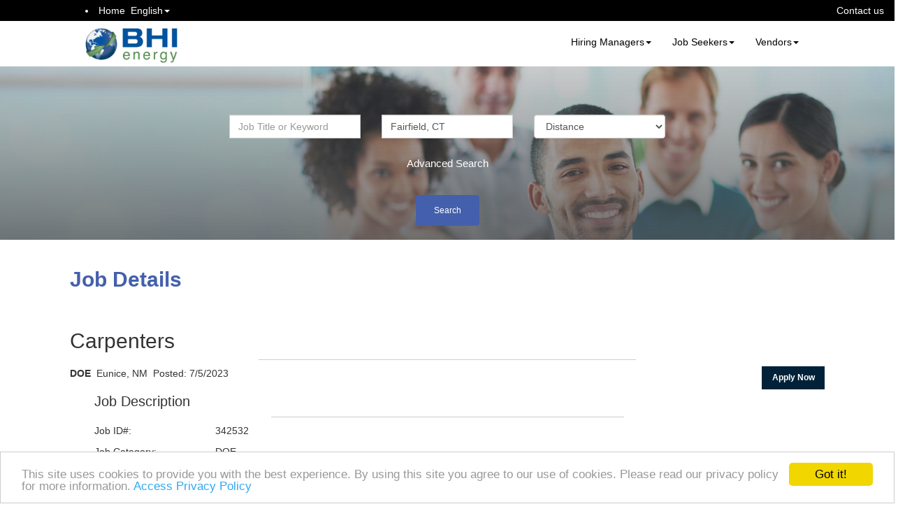

--- FILE ---
content_type: text/html; Charset=windows-1252
request_url: https://jobs2.smartsearchonline.com/bhi/jobs/jobdetails.asp?jo_num=342532&apply=yes&utm_source=Energy+Impact+Partners+job+board&utm_medium=getro.com&gh_src=Energy+Impact+Partners+job+board
body_size: 24132
content:

<!DOCTYPE html>
<html >
<head >    
    
    <meta http-equiv="X-UA-Compatible" content="IE=edge" />
    <meta name="viewport" content="width=device-width, initial-scale=1" />
    <meta name="description" content="" />
    <meta name="author" content="" />
    
    <link rel="icon" href="favicon.ico" />
        <title>BHI EnergyCareer Portal Home Page</title>
        <!-- Bootstrap core CSS -->
        <link href="css/bootstrap.min.css" rel="stylesheet" />
        <!-- IE10 viewport hack for Surface/desktop Windows 8 bug -->
        <link href="css/ie10-viewport-bug-workaround.css" rel="stylesheet" />
        <!-- Custom styles for this template -->
        <link href="smartsearch.css" rel="stylesheet" />
 
        <!-- HTML5 shim and Respond.js for IE8 support of HTML5 elements and media queries -->
        <!--[if lt IE 9]>
          <script src="https://oss.maxcdn.com/html5shiv/3.7.3/html5shiv.min.js"></script>
          <script src="https://oss.maxcdn.com/respond/1.4.2/respond.min.js"></script>
        <![endif]-->
    <script>
</script>


    <script type="text/javascript">
        function runsearch() {
            var targeturl = 'process_jobsearch.asp?'
                + 'jobTitle=' + encodeURIComponent(document.getElementById('jobTitle').value)
                + '&cityZip=' + encodeURIComponent(document.getElementById('cityZip').value)
                + '&proximity=' + encodeURIComponent(document.getElementById('proximity').options[document.getElementById('proximity').selectedIndex].value)
            document.location.href = targeturl;
        }

    </script>
    <script src="js/smartsearch.js"></script>
    
    <!-- Begin Cookie Consent plugin by Silktide - http://silktide.com/cookieconsent -->
<script type="text/javascript">
    window.cookieconsent_options = {"message":"This site uses cookies to provide you with the best experience. By using this site you agree to our use of cookies. Please read our privacy policy for more information.","dismiss":"Got it!","learnMore":"Access Privacy Policy","link":"https://aps2k.com/privacy/","theme":"light-bottom"};
</script>
<script type="text/javascript" src="//cdnjs.cloudflare.com/ajax/libs/cookieconsent2/1.0.10/cookieconsent.min.js"></script>
<!-- End Cookie Consent plugin -->


</head>
<body>
    
    
      <div class="container-fluid" >
        <div class="ribbon row">
            <div class="col-xs-6 col-sm-5 col-md-3 col-md-offset-1"><li class="dropdown ">
                                 <a href="process_jobsearch.asp">Home</a>&nbsp;
                                 <a href="#" class="dropdown-toggle " data-toggle="dropdown" aria-haspopup="true" aria-expanded="false"><span class="menu-text menu-white">English</span><span class="caret"></span></a>
                                 <ul class="dropdown-menu">
                                    <li>
                                        <a href="process_jobsearch.asp?langcode=eng">English</a>
                                    </li>
                                    <li>
                                        <a href="process_jobsearch.asp?langcode=esp">Español</a>
                                    </li>
                                       <li>
                                        <a href="process_jobsearch.asp?langcode=fra">French</a>
                                    </li>
                                 </ul>
                            
                            </li>
             </div>
            <div class="text-right col-xs-6 col-sm-5 col-sm-offset-2 col-md-3 col-md-offset-5">
                <a href="candidate_contactus.asp">Contact us</a>
             </div>
           
        </div>
        <div class="menu  row">
            <div class="col-xs-12 col-md-10 col-md-offset-1">
                <nav class="navbar navbar-default">
                    <!-- Brand and toggle get grouped for better mobile display -->
                    <div class="navbar-header">
                        <button type="button" class="navbar-toggle collapsed" data-toggle="collapse" data-target="#bs-navbar-main-menu" aria-expanded="false">
                            <span class="sr-only">Toggle navigation</span>
                            <span class="icon-bar"></span>
                            <span class="icon-bar"></span>
                            <span class="icon-bar"></span>
                        </button>
                        <a href="#" class="navbar-brand"><img src="logo.png" class="menu-image mainlogo" alt="BHI Energy Career Center"  /></a>
                    </div>
                    <div class="collapse navbar-collapse" id="bs-navbar-main-menu">
                        <ul class="nav navbar-nav navbar-right">
                            <li class="dropdown ">
                                <a href="#" class="dropdown-toggle " data-toggle="dropdown" aria-haspopup="true" aria-expanded="false"><span class="menu-text">Hiring Managers</span><span class="caret"></span></a>
                                <ul class="dropdown-menu">
                                    <li>
                                        <a href="clientcenterlogin.asp?source=3"><span class="glyphicon glyphicon-log-in"></span>&nbsp;Sign in</a>
                                    </li>
                                    <li>
                                        <a href="client_membership.asp"><span class="glyphicon glyphicon-user"></span>&nbsp;Create Account</a>
                                    </li>
                                    <li role="separator" class="divider"></li>
                                </ul>
                            </li>                
                            <li class="dropdown ">
                                 <a href="#" class="dropdown-toggle " data-toggle="dropdown" aria-haspopup="true" aria-expanded="false"><span class="menu-text">Job Seekers</span><span class="caret"></span></a>
                                 <ul class="dropdown-menu">
                                    <li>
                                        <a href="memberlogin.asp?source=1"><span class="glyphicon glyphicon-log-in"></span>&nbsp;Sign in</a>
                                    </li>
                                    <li>
                                        <a href="membership.asp"><span class="glyphicon glyphicon-user"></span>&nbsp;Create Account</a>
                                    </li>
                                    <li>
                                        <a href="Process_jobsearch.asp"><span class="glyphicon glyphicon-search"></span>&nbsp;View/Search Jobs</a>
                                    </li>
                                    <li role="separator" class="divider"></li>
                                 </ul>
                            </li>
                            
                                <li class="dropdown ">
                                    <a href="#" class="dropdown-toggle " data-toggle="dropdown" aria-haspopup="true" aria-expanded="false"><span class="menu-text">Vendors</span><span class="caret"></span></a>
                                    <ul class="dropdown-menu">
                                        <li>
                                            <a href="vendorlogin.asp?source=1"><span class="glyphicon glyphicon-log-in"></span>&nbsp;Sign in</a>
                                         </li>
                                         <li role="separator" class="divider"></li>
                                    </ul>
                                 </li> 
                            
                        </ul>    
                    </div>
                    <!-- /.navbar-collapse -->
                </nav>
            </div>
        </div>

        <div class="search-for-jobs row">
            <h1 class="menu-text text-center">&nbsp;</h1>
                    

            
                <div class="row" >
                    <div class="hidden-xs hidden-sm col-md-2 col-lg-3">&nbsp;</div>
                    <div class="col-xs-4 col-sm-4 col-md-3 col-lg-2">
                         <input type="text" class="form-control" id="jobTitle" name="jobTitle" placeholder="Job Title or Keyword"  style="margin-bottom:25px;"/>
                    </div>
                    <div class="col-xs-4 col-sm-4 col-md-3 col-lg-2">
                        <input type="text" class="form-control" id="cityZip" name="cityZip"  placeholder="City, State, Postal"  value="Fairfield, CT"  style="margin-bottom:25px;" onblur="if(this.value!=''){verifylocation(this.value)};"  /><span style =" position:relative" id ="ajaxsearchtext_mloc"  ></span>
                    </div>
                    <div class="col-xs-4 col-sm-4 col-md-2 col-lg-2">
                            <select name="proximity" id="proximity" class="form-control" style="margin-bottom:25px;"><option value="">Distance</option>
                                <option  value="0">Exact</option>
                                <option  value="10">10 miles</option>
                                <option  value="15">15 miles</option>
                                <option  value="25">25 miles</option>
                                <option  value="50">50 miles</option>
                                <option  value="75">65 miles</option>
                                <option  value="100">100 miles</option>
                                <option  value="500">500 miles</option>
                            </select>
                    </div>
                    <div class="hidden-xs hidden-sm col-md-2 col-lg-3">&nbsp;</div>
                   </div>
                    <div class="col-md-12 centered" style="text-align:center">
                            <a href="adhocjobsearch.asp"  class=" advancedlink">Advanced Search</a>
                    </div>
                    <div class="form-group col-sm-12" >&nbsp</div>
                    <div class="col-md-12" style="text-align:center">
                            <button type="button" onclick="runsearch();" class="btn btn-default btn-search-for-jobs" style="margin:0 auto;">Search</button>
                    </div>
                    
                </div>
        </div>
        <div class="container maincandidatebody" >
        
        
       
  
    <script type="text/javascript">var switchTo5x = true;</script>
    <script type="text/javascript" id="st_insights_js" src="https://ws.sharethis.com/button/buttons.js?publisher=c6871091-2bbf-4c94-b3a5-22120324c6a1"></script>
    <script type="text/javascript">stLight.options({ publisher: "c6871091-2bbf-4c94-b3a5-22120324c6a1", doNotHash: false, doNotCopy: false, hashAddressBar: false });</script>
    
   
         <script type="text/javascript" >
             function calllinkedin() {
                 var denum = Math.floor(Math.random() * 100001)

                 document.location.href = 'linkedin_jobsauthenticate.asp?sourcename=&dowhat=authorize&jo_num=&apply=yes&sitename=linkedin&source=60&seqno=' + denum;
             }
         </script>
     

<script type="application/ld+json"> {
  "@context" : "http://schema.org/",
  "@type" : "JobPosting",
  "title" : "Carpenters",
  "description" : "<p><strong>Job Title:&nbsp; Carpenters</strong></p>
<p>Long term in Eunice, NM</p>
<p>&nbsp;</p>
<p><strong>Job Description:</strong></p>
<p>Facility Maintenance Carpenters</p>
<ul>
<li>Perform maintenance and repairs such as wood touch up, drywall patching, painting, door repairs and lock maintenance</li>
<li>Repair furniture and execute wood working projects</li>
<li>Responsible for the installation, reconfiguration and repair of modular workstations, office setups and artwork</li>
<li>Hanging cabinets/installing countertops</li>
<li>Minor plumbing correctives</li>
<li>Laying multiple types of flooring and concrete maintenance is a plus</li>
<li>Other maintenance duties as assigned</li>
</ul>
<p><strong>email resumes to lethea.davis@bhienergy.com or</strong></p>
<p><strong>&nbsp;&nbsp;&nbsp;&nbsp;&nbsp;&nbsp;&nbsp;&nbsp;&nbsp;&nbsp;&nbsp;&nbsp;&nbsp;&nbsp;&nbsp;&nbsp;&nbsp;&nbsp;&nbsp;&nbsp;&nbsp;&nbsp;&nbsp;&nbsp;&nbsp;&nbsp;&nbsp;&nbsp;&nbsp;&nbsp;&nbsp; lethea.davis@westinghouse.com</strong></p>
<p>&nbsp;</p>
<p>&nbsp;</p><br/><br/><p><strong>Qualifications / Education / Experience</strong></p>
<ul>
<li>High School Diploma or educational equivalent</li>
<li>Laying multiple types of flooring and concrete maintenance a plus</li>
<li>Able to pass background/drug screen</li>
<li>3 plus years carpenter experience</li>
</ul>",
  "requirements" : "<p><strong>Qualifications / Education / Experience</strong></p>
<ul>
<li>High School Diploma or educational equivalent</li>
<li>Laying multiple types of flooring and concrete maintenance a plus</li>
<li>Able to pass background/drug screen</li>
<li>3 plus years carpenter experience</li>
</ul>",
  "industry" : "DOE",
  "workHours" : "",
  "identifier": {
    "@type": "PropertyValue",
    "name": "BHI Energy",
    "value": "342532"
  },
  "datePosted" : "2023-7-5",
  "validThrough" : "2023-9-3T00:00",
  "employmentType" : "CONTRACTOR",
  "hiringOrganization" : {
    "@type" : "Organization",
    "name" : "BHI Energy",
    "sameAs" : "https://jobs2.smartsearchonline.com/bhi/jobs"
  },
  "jobLocation" : {
    "@type" : "Place",
    "address" : {
      "@type" : "PostalAddress",
      "streetAddress" : "",
      "addressLocality" : "Eunice",
      "addressRegion" : "NM",
      "postalCode" : "88231",
      
      "addressCountry": "US"
    }
  }
    ,
  "educationRequirements" : "High School/GED"
    
  }
  

}
</script>

        <div class="pull-right"><a href="process_jobsearch.asp?utm_source=Energy Impact Partners job board&gh_src=Energy Impact Partners job board&apply=yes&utm_medium=getro.com" class="coloredlink"></a></div>    
        <div style="text-align:left"><h2 class="smaller" style="text-align:left" >Job Details</h2></div>
        <br />
        <div style="text-align:left;"><h2 style="text-align:left;margin-top:25px;">Carpenters</h2></div>
    <hr class="genline" />    
	    <span class="bold">DOE</span>&nbsp;&nbsp;Eunice,&nbsp;NM&nbsp;&nbsp;Posted:&nbsp;7/5/2023<input type="button" onclick="document.location.href = 'membership.asp?apply=yes&jo_num=342532'" name="ctl00$ctl00$cphFormControls$cphFormControls$cmdApply" value="Apply Now" id="cmdApply" title="Apply Now" class="btn btn-apply-now-top pull-right hidden-xs" />

       


        
    <div class="col-xs-12 ">
	<div class="form-body" >
    
        <div style="text-align:left"><div class="jobdetailsh2" style="text-align:left" >Job Description</div></div>
        <hr class="genline" />    
        
        
        
		<div class="row">
			<div class="col-xs-4 col-sm-3 col-md-2">
				Job ID#:
			</div>
			<div  class="col-xs-8 col-sm-9 col-md-10">
				<p>342532</p>
			</div>
		</div>
        <div class="row">
			<div class="col-xs-4 col-sm-3 col-md-2">
				Job Category:
			</div>
			<div  class="col-xs-8 col-sm-9 col-md-10">
				<p>DOE</p>
			</div>
		</div>

        

        <div class="row">
                <div  class="col-xs-12 col-sm-12 col-md-12" style="font-size:10.0pt;font-family:Trebuchet,sans-serif;color:#333333;text-decoration:underline;font-weight:bold">
	                  About BHI Energy
                </div>
                <div  class="col-xs-12 col-sm-12 col-md-12" style="font-size:10.0pt;font-family:Trebuchet,sans-serif;color:#333333;font-weight:bold">
	                  BHI Energy is a broad umbrella organization with a complete service offering that covers all facets of Power Generation through the entire Electrical Delivery system.  For over 40 years, our diverse services have been focused on multiple end markets, united by our level of service and quality, our unique partnership approach to our customer relationships, and our internal culture of how we interact with and support each other. To learn more about us, go to www.bhienergy.com.<br /><br />
                </div>
                <div  class="col-xs-12 col-sm-12 col-md-12" style="font-size:10.0pt;font-family:Trebuchet,sans-serif;color:#333333;font-weight:bold">
	                    BHI Energy provides competitive compensation & benefits, career advancement opportunities and a great work culture!<br /><br />
                 </div>
            </div>
                



         
         <!--   
			 <div class="row">
			    <div class="col-xs-4 col-sm-3 col-md-2">
				    Positions Available:
			    </div>
			    <div  class="col-xs-8 col-sm-9 col-md-10">
				    <p>2</p>
			    </div>
		    </div>
             -->
        

		<section id="dvJobDescription" class="jobdesc">
		 <!--<div class="row">
			<div class="col-xs-12 col-sm-12 col-md-12 bold" style="padding-bottom:15px;padding-top:15px; ">
				Details:
			</div>
          </div>-->
            <div class="row">
			<div  class="col-xs-12 col-sm-12 col-md-12">
				<p><p><strong>Job Title:&nbsp; Carpenters</strong></p>
<p>Long term in Eunice, NM</p>
<p>&nbsp;</p>
<p><strong>Job Description:</strong></p>
<p>Facility Maintenance Carpenters</p>
<ul>
<li>Perform maintenance and repairs such as wood touch up, drywall patching, painting, door repairs and lock maintenance</li>
<li>Repair furniture and execute wood working projects</li>
<li>Responsible for the installation, reconfiguration and repair of modular workstations, office setups and artwork</li>
<li>Hanging cabinets/installing countertops</li>
<li>Minor plumbing correctives</li>
<li>Laying multiple types of flooring and concrete maintenance is a plus</li>
<li>Other maintenance duties as assigned</li>
</ul>
<p><strong>email resumes to lethea.davis@bhienergy.com or</strong></p>
<p><strong>&nbsp;&nbsp;&nbsp;&nbsp;&nbsp;&nbsp;&nbsp;&nbsp;&nbsp;&nbsp;&nbsp;&nbsp;&nbsp;&nbsp;&nbsp;&nbsp;&nbsp;&nbsp;&nbsp;&nbsp;&nbsp;&nbsp;&nbsp;&nbsp;&nbsp;&nbsp;&nbsp;&nbsp;&nbsp;&nbsp;&nbsp; lethea.davis@westinghouse.com</strong></p>
<p>&nbsp;</p>
<p>&nbsp;</p></p>
			</div>
		</div>
		</section>
        <section id="spacer" >&nbsp;</section>
         <div style="text-align:left"><div class="jobdetailsh2"  style="text-align:left" >Job Requirements</div></div>
        <hr class="genline" />    


         
            <section id="spacer" >&nbsp;</section>
            <section id="dvJobRequirements" class="jobrequirements">
		    <!--<div class="row">
			    <div class="col-xs-12 col-sm-12 col-md-12 bold" style="padding-bottom:15px;padding-top:15px; ">
				    Details:
			    </div>
            </div>-->
            <div class="row">
			    <div  class="col-xs-12 col-sm-12 col-md-12">
				    <p><p><strong>Qualifications / Education / Experience</strong></p>
<ul>
<li>High School Diploma or educational equivalent</li>
<li>Laying multiple types of flooring and concrete maintenance a plus</li>
<li>Able to pass background/drug screen</li>
<li>3 plus years carpenter experience</li>
</ul></p>
			    </div>
		    </div>
		</section>

        
		    
            <br />
        
		
            <section id="Section1" >&nbsp;</section>
            <section id="Section2" class="jobrequirements">

            <div class="row">
			    
            <div  class="col-xs-12 col-sm-12 col-md-12" style="font-size:10.0pt;font-family:Trebuchet,sans-serif;color:#333333;font-weight:bold">
	            Apply now!  BHI Energy’s Talent and Placement Specialists are waiting for your application.<br /><br />
            </div>
	        <div  class="col-xs-12 col-sm-12 col-md-12" style="font-family:Trebuchet,sans-serif;color:#333333;font-size:small;font-style:italic;font-weight:bold;">
                <small>BHI Energy is an Equal Opportunity Employer and provides a fair and equal employment opportunity for all employees and job applicants regardless of race, color, religion, national origin, gender, sexual orientation, age, marital status or disability. BHI Energy is a federal contractor that requests priority referrals of protected veterans. BHI will provide reasonable accommodations for the application process and during employment necessary for eligible applicants/employees to perform essential functions. If you require special support or accommodation while seeking employment with BHI Energy, please email <a style="color:blue;" href="mailto:ESC@bhienergy.com?subject=Accommodation Request Job ID 342532">ESC@bhienergy.com</a> providing your name, telephone number and the best time for us to reach you.</small><br /><br /> 
	        </div>
            </div>
    	</section>
		
		
        <div id="divContact">
            <section>
                Contact:
			    <p>
				    <span id="dvContactFirstName">Lethea Davis<br/></span>
				    <span id="dvContactPhone">(508) 591-1393<br/></span>
				    <span id="dvContactEmail">Lethea.Davis@bhienergy.com</span>
			    </p>
		    </section>
        </div>
        
        
        <div class="row centered" >
            <div class="col-xs-12 centered ">
                
                    <p><input type="button" onclick="document.location.href = 'membership.asp?apply=yes&jo_num=342532'" name="ctl00$ctl00$cphFormControls$cphFormControls$cmdApply2" value="Apply Now" id="cmdApply2" title="Apply Now" class="btn btn-apply-now-bottom centered"  /><br /></p>
                
        
			
        </div></div><br />
        <div class="row">
            <div class="col-xs-6 Apply-btn">
                
	    		</div>


            <div  class="centered" >

                
                            <span class='st_facebook_large' displayText='Facebook' st_title='Carpenters' ></span>
                            <span class='st_twitter_large' displayText='Tweet'  st-title='Carpenters' ></span>
                            <span class='st_linkedin_large' displayText='LinkedIn'  st-title='Carpenters' ></span>
                            <span class='st_pinterest_large' displayText='Pinterest'  st-title='Carpenters' ></span>
                            <span class='st_email_large' displayText='Email'  st-title='Carpenters' ></span>
			</div>
        
        <div>&nbsp;</div></div><h4 class="centered">Already have an account? <a href="memberlogin.asp?apply=yes&jo_num=342532" class="coloredlink">Log in here</a></h4>
        </div>
	</div>



         
</div>

        

<script type="text/javascript">

function processindeed() {
    document.location.href='https://jobs2.smartsearchonline.com/bhi/jobsmembership_part2.asp?dowhat=processindeed&GUID=XvgAvgXcUUnEsDJRhgJlysROXvhsEhFl&apply=yes&resume_text=indeed+apply&job_number=&jo_num=342532'
}
</script>
    <script>(function(d, s, id) {
    var js, iajs = d.getElementsByTagName(s)[0];
    if (d.getElementById(id)){return;}
    js = d.createElement(s); js.id = id;js.async = true;
    
        js.src = "https://apply.indeed.com/indeedapply/static/scripts/app/bootstrap.js";
    
    iajs.parentNode.insertBefore(js, iajs);
    }(document, 'script', 'indeed-apply-js'));
</script>
    
        </div> 
        <div class="footer row">
                <div class="copyright col-xs-12 text-center">&copy; BHI Energy</div>
        </div>
    </div>  
   
    <!-- Bootstrap core JavaScript
    ================================================== -->
    <!-- Placed at the end of the document so the pages load faster -->
    <!-- <script src="https://ajax.googleapis.com/ajax/libs/jquery/1.12.4/jquery.min.js"></script> -->
    <script src="js/vendor/jquery.min.js"></script>
    <script src="js/bootstrap.min.js"></script>
    <!-- IE10 viewport hack for Surface/desktop Windows 8 bug -->
    <script src="js/ie10-viewport-bug-workaround.js"></script>
    
    </body>
</html>


--- FILE ---
content_type: application/javascript
request_url: https://apply.indeed.com/indeedapply/static/scripts/app/bootstrap.js
body_size: 25970
content:
/*! For license information please see bootstrap.js.LICENSE.txt */
(()=>{var e={1409:(e,t,n)=>{"use strict";n.d(t,{A:()=>s});var r=n(1167),o=n.n(r),i=n(8773),a=n.n(i)()(o());a.push([e.id,'.ia-btn-div{box-sizing:border-box;appearance:none;text-align:left;text-decoration:none;cursor:pointer;user-select:none;align-items:center;justify-content:center;position:relative;margin:0;line-height:1.5rem;font-family:"Indeed Sans","Noto Sans","Helvetica Neue","Helvetica","Arial","Liberation Sans","Roboto","Noto",sans-serif;font-size:1rem;font-weight:700;border-radius:.5rem;border-width:1px;border-style:solid;transition:border-color 200ms cubic-bezier(0.645, 0.045, 0.355, 1),background-color 200ms cubic-bezier(0.645, 0.045, 0.355, 1),opacity 200ms cubic-bezier(0.645, 0.045, 0.355, 1),box-shadow 200ms cubic-bezier(0.645, 0.045, 0.355, 1),color 200ms cubic-bezier(0.645, 0.045, 0.355, 1);display:inline-block;width:fit-content;padding:.5625rem 1rem;color:#fff;border-color:#2557a7;background:#2557a7 none;box-shadow:none}.ia-btn-div:disabled,.ia-btn-div[aria-disabled=true]{cursor:default;pointer-events:none;border-color:rgba(0,0,0,0);background-color:rgba(37,87,167,.4)}.ia-btn-div:focus{outline:none;box-shadow:0 0 0 .125rem #fff,0 0 0 .1875rem #2557a7}.ia-btn-div:focus:not([data-focus-visible-added]){box-shadow:none}.ia-btn-div:hover:not([aria-disabled=true]){border-color:#164081;background-color:#164081;color:#fff}.ia-btn-div:active:not([aria-disabled=true]){color:#fff;border-color:#0d2d5e;background-color:#0d2d5e;box-shadow:inset 0 .125rem .25rem rgba(45,45,45,.2),inset 0 .0625rem .1875rem rgba(45,45,45,.12),inset 0 0 .125rem rgba(45,45,45,.2)}.ia-btn-div:visited{color:#fff}.ia-btn-div::-moz-focus-inner{border:0}@media(prefers-reduced-motion: reduce){.ia-btn-div{-webkit-transition:none;transition:none}}.apply-with-indeed-button-container{display:flex;align-items:center;justify-content:center;gap:.5rem;padding:.625rem 1rem}.ia-logo{height:20px;width:20px}',"",{version:3,sources:["webpack://./web/static/style/button.scss","webpack://./node_modules/@indeed/ifl-tokens/build/aurora/scss/_all.scss"],names:[],mappings:"AAEA,YACI,qBAAA,CACA,eAAA,CACA,eAAA,CACA,oBAAA,CACA,cAAA,CACA,gBAAA,CACA,kBAAA,CACA,sBAAA,CACA,iBAAA,CACA,QAAA,CACA,kBCwLW,CDvLX,uHCkLY,CDjLZ,cCoLW,CDnLX,eC0LgB,CDzLhB,mBCDe,CDEf,gBAAA,CACA,kBAAA,CACA,wRACQ,CAKR,oBAAA,CACA,iBAAA,CACA,qBAAA,CACA,UCIe,CDHf,oBAAA,CACA,uBAAA,CACA,eAAA,CAEA,qDAEI,cAAA,CACA,mBAAA,CACA,0BAAA,CACA,mCAAA,CAGJ,kBACI,YAAA,CACA,oDAAA,CAEA,kDACI,eAAA,CAIR,4CACI,oBCrBa,CDsBb,wBCtBa,CDuBb,UCrBW,CDwBf,6CACI,UCzBW,CD0BX,oBC3Bc,CD4Bd,wBC5Bc,CD6Bd,oIACQ,CAKZ,oBACI,UCnCW,CDsCf,8BACI,QAAA,CAIR,uCACI,YACI,uBAAA,CACA,eAAA,CAAA,CAIR,oCACI,YAAA,CACA,kBAAA,CACA,sBAAA,CACA,SCsFQ,CDrFR,oBAAA,CAGJ,SACI,WAAA,CACA,UAAA",sourceRoot:""}]);const s=a},6414:(e,t,n)=>{"use strict";n.r(t),n.d(t,{default:()=>g});var r=n(6935),o=n.n(r),i=n(8772),a=n.n(i),s=n(5944),u=n.n(s),l=n(9903),c=n.n(l),d=n(4675),f=n.n(d),p=n(3376),h=n.n(p),v=n(1409),b={};b.styleTagTransform=h(),b.setAttributes=c(),b.insert=u().bind(null,"head"),b.domAPI=a(),b.insertStyleElement=f();o()(v.A,b);const g=v.A&&v.A.locals?v.A.locals:void 0},6935:e=>{"use strict";var t=[];function n(e){for(var n=-1,r=0;r<t.length;r++)if(t[r].identifier===e){n=r;break}return n}function r(e,r){for(var i={},a=[],s=0;s<e.length;s++){var u=e[s],l=r.base?u[0]+r.base:u[0],c=i[l]||0,d="".concat(l," ").concat(c);i[l]=c+1;var f=n(d),p={css:u[1],media:u[2],sourceMap:u[3],supports:u[4],layer:u[5]};if(-1!==f)t[f].references++,t[f].updater(p);else{var h=o(p,r);r.byIndex=s,t.splice(s,0,{identifier:d,updater:h,references:1})}a.push(d)}return a}function o(e,t){var n=t.domAPI(t);n.update(e);return function(t){if(t){if(t.css===e.css&&t.media===e.media&&t.sourceMap===e.sourceMap&&t.supports===e.supports&&t.layer===e.layer)return;n.update(e=t)}else n.remove()}}e.exports=function(e,o){var i=r(e=e||[],o=o||{});return function(e){e=e||[];for(var a=0;a<i.length;a++){var s=n(i[a]);t[s].references--}for(var u=r(e,o),l=0;l<i.length;l++){var c=n(i[l]);0===t[c].references&&(t[c].updater(),t.splice(c,1))}i=u}}},5944:e=>{"use strict";var t={};e.exports=function(e,n){var r=function(e){if(void 0===t[e]){var n=document.querySelector(e);if(window.HTMLIFrameElement&&n instanceof window.HTMLIFrameElement)try{n=n.contentDocument.head}catch(e){n=null}t[e]=n}return t[e]}(e);if(!r)throw new Error("Couldn't find a style target. This probably means that the value for the 'insert' parameter is invalid.");r.appendChild(n)}},4675:e=>{"use strict";e.exports=function(e){var t=document.createElement("style");return e.setAttributes(t,e.attributes),e.insert(t,e.options),t}},9903:(e,t,n)=>{"use strict";e.exports=function(e){var t=n.nc;t&&e.setAttribute("nonce",t)}},8772:e=>{"use strict";e.exports=function(e){if("undefined"==typeof document)return{update:function(){},remove:function(){}};var t=e.insertStyleElement(e);return{update:function(n){!function(e,t,n){var r="";n.supports&&(r+="@supports (".concat(n.supports,") {")),n.media&&(r+="@media ".concat(n.media," {"));var o=void 0!==n.layer;o&&(r+="@layer".concat(n.layer.length>0?" ".concat(n.layer):""," {")),r+=n.css,o&&(r+="}"),n.media&&(r+="}"),n.supports&&(r+="}");var i=n.sourceMap;i&&"undefined"!=typeof btoa&&(r+="\n/*# sourceMappingURL=data:application/json;base64,".concat(btoa(unescape(encodeURIComponent(JSON.stringify(i))))," */")),t.styleTagTransform(r,e,t.options)}(t,e,n)},remove:function(){!function(e){if(null===e.parentNode)return!1;e.parentNode.removeChild(e)}(t)}}}},3376:e=>{"use strict";e.exports=function(e,t){if(t.styleSheet)t.styleSheet.cssText=e;else{for(;t.firstChild;)t.removeChild(t.firstChild);t.appendChild(document.createTextNode(e))}}},3472:function(e,t,n){"use strict";var r=this&&this.__assign||function(){return r=Object.assign||function(e){for(var t,n=1,r=arguments.length;n<r;n++)for(var o in t=arguments[n])Object.prototype.hasOwnProperty.call(t,o)&&(e[o]=t[o]);return e},r.apply(this,arguments)},o=this&&this.__createBinding||(Object.create?function(e,t,n,r){void 0===r&&(r=n);var o=Object.getOwnPropertyDescriptor(t,n);o&&!("get"in o?!t.__esModule:o.writable||o.configurable)||(o={enumerable:!0,get:function(){return t[n]}}),Object.defineProperty(e,r,o)}:function(e,t,n,r){void 0===r&&(r=n),e[r]=t[n]}),i=this&&this.__setModuleDefault||(Object.create?function(e,t){Object.defineProperty(e,"default",{enumerable:!0,value:t})}:function(e,t){e.default=t}),a=this&&this.__importStar||function(e){if(e&&e.__esModule)return e;var t={};if(null!=e)for(var n in e)"default"!==n&&Object.prototype.hasOwnProperty.call(e,n)&&o(t,e,n);return i(t,e),t};Object.defineProperty(t,"__esModule",{value:!0}),t.IndeedApplyButton=t.getIndeedApplyButtonAttributes=void 0;var s=a(n(6540)),u=n(1013),l=n(8820),c=n(1074);t.getIndeedApplyButtonAttributes=function(e){var t={};return Object.keys(e).forEach((function(n){var r=e[n];if(n&&r){var o="data-indeed-apply-".concat(n.toLowerCase());t[o]=r}})),t},t.IndeedApplyButton=(0,s.forwardRef)((function(e,n){var o=e.onButtonClick,i=(0,s.useState)(null),a=i[0],d=i[1];(0,s.useImperativeHandle)(n,(function(){return a}),[a]);var f=(0,c.useObfuscatedSelector)(e.buttonKey?"indeed-apply-widget-"+e.buttonKey:"indeed-apply-widget",e.shouldObfuscateSelectors),p=(0,s.useCallback)((function(e){null!==e&&d(e)}),[]);(0,s.useEffect)((function(){a&&(0,u.IAButtonCommon)(a,(0,l.convertReactWrapperToSDKParams)(e),!1)}),[a,e.buttonParams,e.bootstrapParams,e.environment]),(0,s.useEffect)((function(){o&&(null==a||a.addEventListener("click",o))}),[o,a]);var h=e.removeButtonParamDataAttributes?{}:(0,t.getIndeedApplyButtonAttributes)(e.buttonParams);return s.default.createElement("div",{className:(0,c.useObfuscatedSelector)("ia-IndeedApplyButton",e.shouldObfuscateSelectors)},s.default.createElement("span",r({"data-testid":f,className:(0,c.useObfuscatedSelector)("indeed-apply-widget",e.shouldObfuscateSelectors),ref:p},h),e.children))})),t.default=t.IndeedApplyButton},1186:function(e,t,n){"use strict";var r=this&&this.__createBinding||(Object.create?function(e,t,n,r){void 0===r&&(r=n);var o=Object.getOwnPropertyDescriptor(t,n);o&&!("get"in o?!t.__esModule:o.writable||o.configurable)||(o={enumerable:!0,get:function(){return t[n]}}),Object.defineProperty(e,r,o)}:function(e,t,n,r){void 0===r&&(r=n),e[r]=t[n]}),o=this&&this.__exportStar||function(e,t){for(var n in e)"default"===n||Object.prototype.hasOwnProperty.call(t,n)||r(t,e,n)};Object.defineProperty(t,"__esModule",{value:!0}),o(n(3472),t),o(n(1013),t)},9657:function(e,t,n){"use strict";var r=this&&this.__createBinding||(Object.create?function(e,t,n,r){void 0===r&&(r=n);var o=Object.getOwnPropertyDescriptor(t,n);o&&!("get"in o?!t.__esModule:o.writable||o.configurable)||(o={enumerable:!0,get:function(){return t[n]}}),Object.defineProperty(e,r,o)}:function(e,t,n,r){void 0===r&&(r=n),e[r]=t[n]}),o=this&&this.__setModuleDefault||(Object.create?function(e,t){Object.defineProperty(e,"default",{enumerable:!0,value:t})}:function(e,t){e.default=t}),i=this&&this.__importStar||function(e){if(e&&e.__esModule)return e;var t={};if(null!=e)for(var n in e)"default"!==n&&Object.prototype.hasOwnProperty.call(e,n)&&r(t,e,n);return o(t,e),t},a=this&&this.__awaiter||function(e,t,n,r){return new(n||(n=Promise))((function(o,i){function a(e){try{u(r.next(e))}catch(e){i(e)}}function s(e){try{u(r.throw(e))}catch(e){i(e)}}function u(e){var t;e.done?o(e.value):(t=e.value,t instanceof n?t:new n((function(e){e(t)}))).then(a,s)}u((r=r.apply(e,t||[])).next())}))},s=this&&this.__generator||function(e,t){var n,r,o,i,a={label:0,sent:function(){if(1&o[0])throw o[1];return o[1]},trys:[],ops:[]};return i={next:s(0),throw:s(1),return:s(2)},"function"==typeof Symbol&&(i[Symbol.iterator]=function(){return this}),i;function s(s){return function(u){return function(s){if(n)throw new TypeError("Generator is already executing.");for(;i&&(i=0,s[0]&&(a=0)),a;)try{if(n=1,r&&(o=2&s[0]?r.return:s[0]?r.throw||((o=r.return)&&o.call(r),0):r.next)&&!(o=o.call(r,s[1])).done)return o;switch(r=0,o&&(s=[2&s[0],o.value]),s[0]){case 0:case 1:o=s;break;case 4:return a.label++,{value:s[1],done:!1};case 5:a.label++,r=s[1],s=[0];continue;case 7:s=a.ops.pop(),a.trys.pop();continue;default:if(!(o=a.trys,(o=o.length>0&&o[o.length-1])||6!==s[0]&&2!==s[0])){a=0;continue}if(3===s[0]&&(!o||s[1]>o[0]&&s[1]<o[3])){a.label=s[1];break}if(6===s[0]&&a.label<o[1]){a.label=o[1],o=s;break}if(o&&a.label<o[2]){a.label=o[2],a.ops.push(s);break}o[2]&&a.ops.pop(),a.trys.pop();continue}s=t.call(e,a)}catch(e){s=[6,e],r=0}finally{n=o=0}if(5&s[0])throw s[1];return{value:s[0]?s[1]:void 0,done:!0}}([s,u])}}};Object.defineProperty(t,"__esModule",{value:!0}),t.postAttachClickHandlers=t.handleButtonLoadError=t.lazyResumeApplyClickHandler=t.resumeApplyClickHandler=t.attachLazyClickHandlers=t.attachClickHandlers=t.attachRageClickHandler=void 0;var u=n(1379),l=n(3138),c=n(5709),d=n(931),f=n(1071),p=n(698),h=i(n(931)),v=n(368),b=n(8517),g=n(8257),y=n(7165),m=n(360),A=n(6439),_=new Map;t.attachRageClickHandler=function(e,t,n){if(e.element){C(e.element);var r=function(r){var o;return(0,A.logButtonRageClick)(e,null!==(o=null==r?void 0:r.isTrusted)&&void 0!==o&&o,t,n)};e.element.addEventListener("click",r),_.set(e.element,[r])}};t.attachClickHandlers=function(e,n){S(e,(function(r){var o;return(0,t.resumeApplyClickHandler)(e,n,null!==(o=null==r?void 0:r.isTrusted)&&void 0!==o&&o)}))};t.attachLazyClickHandlers=function(e){S(e,(function(n){var r;return(0,t.lazyResumeApplyClickHandler)(e,null!==(r=null==n?void 0:n.isTrusted)&&void 0!==r&&r)}))};var C=function(e){var t;return null===(t=_.get(e))||void 0===t||t.map((function(t){e.removeEventListener("click",t)})),_.delete(e)};t.resumeApplyClickHandler=function(e,t,n){return a(void 0,void 0,void 0,(function(){var r,o;return s(this,(function(i){r=!1;try{(0,m.logButtonClick)(e,t.applyUrlConfig,t.useBeaconForButtonClickLogging,n,r),(0,c.callResumeApply)(e,t,n)}catch(n){(0,l.logButtonLoadError)(u.ErrorCode.BUTTON_CLICK_HANDLER_FAILURE,null!==(o=null==n?void 0:n.message)&&void 0!==o?o:d.ErrorMessages.failureWhileAttachingClickHandler,e,!0,r,t.applyUrlConfig.iaUid,null==n?void 0:n.stack)}return[2]}))}))};t.lazyResumeApplyClickHandler=function(e,n){return a(void 0,void 0,void 0,(function(){var r,o,i,a,u,l,d,f,h,g;return s(this,(function(s){switch(s.label){case 0:r=!0,(0,v.logButtonLoadStart)(e,r),o=Date.now(),a=(i=[0,0,0])[0],u=i[1],l=i[2],d="",f=!1,s.label=1;case 1:return s.trys.push([1,3,4,5]),(0,t.attachRageClickHandler)(e,"lazy_loading",r),[4,(0,p.getEnvironmentConfig)(e)];case 2:return h=s.sent(),a=Date.now(),u=a,d=h.applyUrlConfig.iaUid,(0,m.logButtonClick)(e,h.applyUrlConfig,h.useBeaconForButtonClickLogging,n,r),(0,t.attachClickHandlers)(e,h),(0,t.postAttachClickHandlers)(e,h),(0,c.callResumeApply)(e,h,n),[3,5];case 3:return g=s.sent(),f=!0,a=Date.now(),u=a,(0,t.attachRageClickHandler)(e,"lazy_failed",r),e.element.setAttribute("data-click-handler","lazy_failed"),(0,t.handleButtonLoadError)(g,e,r,!1),[3,5];case 4:return l=Date.now(),(0,b.logButtonLoadEnd)(e,f,o,a,u,l,!0,d),(0,y.sendIaJsvPing)(o,a,l,f?"1":"0",d),[7];case 5:return[2]}}))}))};var S=function(e,t){if(e.element){C(e.element);var n=e.element,r=function(r){return a(void 0,void 0,void 0,(function(){return s(this,(function(o){switch(o.label){case 0:return[4,t(r)];case 1:return o.sent(),n.classList.add("indeed-apply-state-clicked"),(0,f.invokeCallbacksViaFunctionNames)(n,e.config.buttonParams.onClick),[2]}}))}))};n.addEventListener("click",r),_.set(n,[r]),n.setAttribute("data-click-handler","attached")}};t.handleButtonLoadError=function(e,t,n,r){var o,i,a=null!==(o=null==e?void 0:e.errorCode)&&void 0!==o?o:u.ErrorCode.UNKNOWN_ERROR_CODE,s=null!==(i=null==e?void 0:e.message)&&void 0!==i?i:h.ErrorMessages.badEnvironmentResponse;(0,f.invokeButtonLoadCallback)(t,{buttonLoadStatus:{success:!1,message:s}}),(0,f.invokeButtonLoadFailureCallback)(t,{errorMessage:s,lazyHandlerAttached:r}),(0,l.logButtonLoadError)(a,s,t,!0,n,"",null==e?void 0:e.stack)};t.postAttachClickHandlers=function(e,t){w(e.element),(0,g.preLoadAssets)(t.saPreloadUrl,e.config.overrideSaBaseUrl),(0,f.invokeButtonLoadCallback)(e,{iaUid:t.applyUrlConfig.iaUid,buttonLoadStatus:{success:!0}})};var w=function(e){document.cookie&&document.cookie.search("IA_SHOW")>=0&&e.dispatchEvent(new Event("click")),window.indeed=window.indeed||{},window.indeed.ia=window.indeed.ia||{},window.indeed.ia.ENV=window.indeed.ia.ENV||{}}},931:(e,t)=>{"use strict";Object.defineProperty(t,"__esModule",{value:!0}),t.ErrorMessages=t.SIGNALS_QA_ENDPOINT=t.SIGNALS_PROD_ENDPOINT=t.APPLICATION_ID=t.SA_PRELOAD_ASSETS_IFRAME_ID=t.SA_BASE_URL_PROD=t.SA_BASE_URL_QA=void 0,t.SA_BASE_URL_QA="https://m5.apply.qa.indeed.net/beta",t.SA_BASE_URL_PROD="https://m5.apply.indeed.com/beta",t.SA_PRELOAD_ASSETS_IFRAME_ID="SA_PRELOAD_ASSETS_IFRAME_ID",t.APPLICATION_ID="ia-button-service",t.SIGNALS_PROD_ENDPOINT="https://t.indeed.com/signals/v1/log",t.SIGNALS_QA_ENDPOINT="https://t.qa.indeed.net/signals/v1/log",t.ErrorMessages={htmlElementNotFound:"Could not find Element with given id",badEnvironmentResponse:"Environment request failed",failureWhileAttachingClickHandler:"Failure while attaching clickHandler",failureWhilePreloadingAssets:"Failure while preloading assets"}},698:function(e,t,n){"use strict";var r=this&&this.__assign||function(){return r=Object.assign||function(e){for(var t,n=1,r=arguments.length;n<r;n++)for(var o in t=arguments[n])Object.prototype.hasOwnProperty.call(t,o)&&(e[o]=t[o]);return e},r.apply(this,arguments)},o=this&&this.__awaiter||function(e,t,n,r){return new(n||(n=Promise))((function(o,i){function a(e){try{u(r.next(e))}catch(e){i(e)}}function s(e){try{u(r.throw(e))}catch(e){i(e)}}function u(e){var t;e.done?o(e.value):(t=e.value,t instanceof n?t:new n((function(e){e(t)}))).then(a,s)}u((r=r.apply(e,t||[])).next())}))},i=this&&this.__generator||function(e,t){var n,r,o,i,a={label:0,sent:function(){if(1&o[0])throw o[1];return o[1]},trys:[],ops:[]};return i={next:s(0),throw:s(1),return:s(2)},"function"==typeof Symbol&&(i[Symbol.iterator]=function(){return this}),i;function s(s){return function(u){return function(s){if(n)throw new TypeError("Generator is already executing.");for(;i&&(i=0,s[0]&&(a=0)),a;)try{if(n=1,r&&(o=2&s[0]?r.return:s[0]?r.throw||((o=r.return)&&o.call(r),0):r.next)&&!(o=o.call(r,s[1])).done)return o;switch(r=0,o&&(s=[2&s[0],o.value]),s[0]){case 0:case 1:o=s;break;case 4:return a.label++,{value:s[1],done:!1};case 5:a.label++,r=s[1],s=[0];continue;case 7:s=a.ops.pop(),a.trys.pop();continue;default:if(!(o=a.trys,(o=o.length>0&&o[o.length-1])||6!==s[0]&&2!==s[0])){a=0;continue}if(3===s[0]&&(!o||s[1]>o[0]&&s[1]<o[3])){a.label=s[1];break}if(6===s[0]&&a.label<o[1]){a.label=o[1],o=s;break}if(o&&a.label<o[2]){a.label=o[2],a.ops.push(s);break}o[2]&&a.ops.pop(),a.trys.pop();continue}s=t.call(e,a)}catch(e){s=[6,e],r=0}finally{n=o=0}if(5&s[0])throw s[1];return{value:s[0]?s[1]:void 0,done:!0}}([s,u])}}},a=this&&this.__importDefault||function(e){return e&&e.__esModule?e:{default:e}};Object.defineProperty(t,"__esModule",{value:!0}),t.getEnvironmentConfig=void 0;var s=n(1379),u=n(2873),l=a(n(2733));t.getEnvironmentConfig=function(e){return o(void 0,void 0,void 0,(function(){var t,n,o,a,c,d,f,p,h,v,b,g,y,m,A,_,C,S;return i(this,(function(i){switch(i.label){case 0:t=e.config,n=t.buttonParams,o=t.environment,a=t.customHost,c=t.httpTrackingParams,d=r(r({},n),{bundledSdkIntegration:e.bundledSdkIntegration}),f={ctk:l.default.get("CTK")||"NO_CTK",jk:n.jk||"NO_JK"},p=e.config.envTimeoutMs||6e3,h=(0,u.getEnvUrl)({environment:o,customHost:a,httpTrackingParams:c,envAdditionalParams:f}),(v=new Headers).append("Content-Type","text/plain"),v.append("referer",document.referrer),b=new AbortController,g=setTimeout((function(){b.abort("env request cancelled: exceeded ".concat(p,"ms"))}),p),i.label=1;case 1:return i.trys.push([1,4,,5]),[4,fetch(h,{method:"POST",body:JSON.stringify(d),credentials:"include",headers:v,referrerPolicy:"origin",signal:b.signal}).finally((function(){return clearTimeout(g)}))];case 2:return[4,(y=i.sent()).json()];case 3:return(m=i.sent()).errorCode?[2,Promise.reject(new s.ButtonSDKError(s.ErrorCode.ENV_CALL_FAILED_WITH_ERRORCODE,m.errorCode,void 0,y.status))]:[2,Promise.resolve(m.result)];case 4:return A=i.sent(),_=A,C=s.ErrorCode.ENV_CALL_FAILED_WITHOUT_ERRORCODE,b.signal.aborted&&(C=s.ErrorCode.ENV_CALL_FAILED_WITH_ERRORCODE),[2,Promise.reject(new s.ButtonSDKError(C,null!==(S=b.signal.reason)&&void 0!==S?S:null==_?void 0:_.message,void 0,void 0,null==_?void 0:_.stack))];case 5:return[2]}}))}))}},2873:function(e,t,n){"use strict";var r=this&&this.__assign||function(){return r=Object.assign||function(e){for(var t,n=1,r=arguments.length;n<r;n++)for(var o in t=arguments[n])Object.prototype.hasOwnProperty.call(t,o)&&(e[o]=t[o]);return e},r.apply(this,arguments)};Object.defineProperty(t,"__esModule",{value:!0}),t.getEnvUrl=void 0;var o=n(1182);t.getEnvUrl=function(e){var t,n=e.environment,i=e.customHost,a=e.httpTrackingParams,s=e.envAdditionalParams,u=(0,o.getHost)(n,i),l=r(r({},a),s),c=new URLSearchParams(Object.entries(null!==(t=l)&&void 0!==t?t:{}).filter((function(e){return e[1]}))).toString();return new URL("".concat(u).concat("/api/v1/env","?").concat(c)).toString()}},1074:(e,t,n)=>{"use strict";Object.defineProperty(t,"__esModule",{value:!0}),t.useObfuscatedSelector=void 0;var r=n(1312),o=n(6540);t.useObfuscatedSelector=function(e,t){if(!t)return e;var n=(0,o.useState)(Date.now());return(0,r.sha256)("".concat(e,":").concat("Wab96AheEEjEqd/7nld9/cIJnwAn",":").concat(n))}},1013:function(e,t,n){"use strict";var r=this&&this.__assign||function(){return r=Object.assign||function(e){for(var t,n=1,r=arguments.length;n<r;n++)for(var o in t=arguments[n])Object.prototype.hasOwnProperty.call(t,o)&&(e[o]=t[o]);return e},r.apply(this,arguments)},o=this&&this.__createBinding||(Object.create?function(e,t,n,r){void 0===r&&(r=n);var o=Object.getOwnPropertyDescriptor(t,n);o&&!("get"in o?!t.__esModule:o.writable||o.configurable)||(o={enumerable:!0,get:function(){return t[n]}}),Object.defineProperty(e,r,o)}:function(e,t,n,r){void 0===r&&(r=n),e[r]=t[n]}),i=this&&this.__setModuleDefault||(Object.create?function(e,t){Object.defineProperty(e,"default",{enumerable:!0,value:t})}:function(e,t){e.default=t}),a=this&&this.__importStar||function(e){if(e&&e.__esModule)return e;var t={};if(null!=e)for(var n in e)"default"!==n&&Object.prototype.hasOwnProperty.call(e,n)&&o(t,e,n);return i(t,e),t},s=this&&this.__awaiter||function(e,t,n,r){return new(n||(n=Promise))((function(o,i){function a(e){try{u(r.next(e))}catch(e){i(e)}}function s(e){try{u(r.throw(e))}catch(e){i(e)}}function u(e){var t;e.done?o(e.value):(t=e.value,t instanceof n?t:new n((function(e){e(t)}))).then(a,s)}u((r=r.apply(e,t||[])).next())}))},u=this&&this.__generator||function(e,t){var n,r,o,i,a={label:0,sent:function(){if(1&o[0])throw o[1];return o[1]},trys:[],ops:[]};return i={next:s(0),throw:s(1),return:s(2)},"function"==typeof Symbol&&(i[Symbol.iterator]=function(){return this}),i;function s(s){return function(u){return function(s){if(n)throw new TypeError("Generator is already executing.");for(;i&&(i=0,s[0]&&(a=0)),a;)try{if(n=1,r&&(o=2&s[0]?r.return:s[0]?r.throw||((o=r.return)&&o.call(r),0):r.next)&&!(o=o.call(r,s[1])).done)return o;switch(r=0,o&&(s=[2&s[0],o.value]),s[0]){case 0:case 1:o=s;break;case 4:return a.label++,{value:s[1],done:!1};case 5:a.label++,r=s[1],s=[0];continue;case 7:s=a.ops.pop(),a.trys.pop();continue;default:if(!(o=a.trys,(o=o.length>0&&o[o.length-1])||6!==s[0]&&2!==s[0])){a=0;continue}if(3===s[0]&&(!o||s[1]>o[0]&&s[1]<o[3])){a.label=s[1];break}if(6===s[0]&&a.label<o[1]){a.label=o[1],o=s;break}if(o&&a.label<o[2]){a.label=o[2],a.ops.push(s);break}o[2]&&a.ops.pop(),a.trys.pop();continue}s=t.call(e,a)}catch(e){s=[6,e],r=0}finally{n=o=0}if(5&s[0])throw s[1];return{value:s[0]?s[1]:void 0,done:!0}}([s,u])}}};Object.defineProperty(t,"__esModule",{value:!0}),t.IAButtonCommon=t.IAButtonForBootstrapClients=t.IAButton=void 0;var l=n(9657),c=a(n(931)),d=n(698),f=n(7165),p=n(1379),h=n(3138),v=n(368),b=n(7243),g=n(8517),y=n(603);t.IAButton=function(e,n){var r=document.getElementById(e);(0,t.IAButtonCommon)(r,n,!1)};t.IAButtonForBootstrapClients=function(e,n){(0,t.IAButtonCommon)(e,r(r({},n),{buttonParams:r(r({},n.buttonParams),{buttonLoadMethod:n.buttonParams.isGql?"BOOTSTRAP_CCS":"BOOTSTRAP"})}),!0)};t.IAButtonCommon=function(e,t,n){var r={config:t,element:null!=e?e:void 0,btnTk:(0,y.v4)(),bundledSdkIntegration:n},o=!1;try{(0,l.attachRageClickHandler)(r,"loading",!1),(0,v.logButtonLoadStart)(r,!1)}catch(e){var i=e instanceof Error?e.message:"buttonLoadStartError";(0,h.logButtonLoadError)(p.ErrorCode.UNKNOWN_ERROR_CODE,i,r,!1,o)}r.element?((0,f.initSignals)(r.config.environment),m(r)):(0,h.logButtonLoadError)(p.ErrorCode.BUTTON_HTML_ELEMENT_NOT_FOUND,c.ErrorMessages.htmlElementNotFound,r,!0,o)};var m=function(e){return s(void 0,void 0,void 0,(function(){var t,n,r,o,i,a,s,c,v,y;return u(this,(function(u){switch(u.label){case 0:(0,b.setAppliedStatusClassName)(e.element,!1),t=!1,o="",i=Promise.resolve(),a=Date.now(),s=!1,u.label=1;case 1:return u.trys.push([1,3,,4]),[4,(0,d.getEnvironmentConfig)(e)];case 2:return c=u.sent(),n=Date.now(),o=c.applyUrlConfig.iaUid,(0,l.attachClickHandlers)(e,c),(0,l.postAttachClickHandlers)(e,c),r=Date.now(),i=(0,b.handleAppliedStatus)(e,c).catch((function(t){var n;(0,h.logButtonLoadError)(p.ErrorCode.APPLIED_STATUS_CALL_FAILED_WITHOUT_ERRORCODE,null!==(n=null==t?void 0:t.message)&&void 0!==n?n:"no error code",e,!1,s,o,null==t?void 0:t.stack)})),[3,4];case 3:return v=u.sent(),e.config.lazyLoadOnFailure?(0,l.attachLazyClickHandlers)(e):((0,l.attachRageClickHandler)(e,"failed",s),e.element.setAttribute("data-click-handler","failed")),(0,l.handleButtonLoadError)(v,e,!1,!!e.config.lazyLoadOnFailure),t=!0,n=Date.now(),r=Date.now(),[3,4];case 4:return[4,i];case 5:return u.sent(),y=Date.now(),(0,g.logButtonLoadEnd)(e,t,a,n,r,y,!1,o),(0,f.sendIaJsvPing)(a,n,y,t?"1":"0",o),[2]}}))}))}},7165:function(e,t,n){"use strict";var r=this&&this.__createBinding||(Object.create?function(e,t,n,r){void 0===r&&(r=n);var o=Object.getOwnPropertyDescriptor(t,n);o&&!("get"in o?!t.__esModule:o.writable||o.configurable)||(o={enumerable:!0,get:function(){return t[n]}}),Object.defineProperty(e,r,o)}:function(e,t,n,r){void 0===r&&(r=n),e[r]=t[n]}),o=this&&this.__setModuleDefault||(Object.create?function(e,t){Object.defineProperty(e,"default",{enumerable:!0,value:t})}:function(e,t){e.default=t}),i=this&&this.__importStar||function(e){if(e&&e.__esModule)return e;var t={};if(null!=e)for(var n in e)"default"!==n&&Object.prototype.hasOwnProperty.call(e,n)&&r(t,e,n);return o(t,e),t};Object.defineProperty(t,"__esModule",{value:!0}),t.sendIaJsvPing=t.initSignals=void 0;var a=n(1093),s=n(931),u=n(1379);t.initSignals=function(e){if(void 0===window.signals_transport){var t=e===u.Environment.PRODUCTION?s.SIGNALS_PROD_ENDPOINT:s.SIGNALS_QA_ENDPOINT,r=s.APPLICATION_ID;Promise.resolve().then((function(){return i(n(1637))})).then((function(e){window.signals_transport=e,e.configure({applicationId:r,endpoint:t})}),(function(e){}))}};t.sendIaJsvPing=function(e,t,n,r,o){(0,a.log)({bootMs:e,envMs:t,iaMs:n,ms:Date.now(),ncfgerrors:r,iaUid:o})}},360:(e,t,n)=>{"use strict";Object.defineProperty(t,"__esModule",{value:!0}),t.logButtonClick=void 0;var r=n(1182),o=n(3773);t.logButtonClick=function(e,t,n,i,a){var s=(0,r.getHost)(e.config.environment,e.config.customHost),u=function(e,t,n){var r={iaUid:e.iaUid,ms:Date.now(),src:e.src,isGql:e.isGql,isSpn:e.spn,hl:e.hl,co:e.co,apiToken:e.apiToken,partnerApiToken:e.partnerApiToken,jobKey:e.jk,jobUrl:e.jobUrl,pingbackUrl:e.pingbackUrl,iaMeta:e.iaMeta,buttonClickIsTrusted:t,buttonIsLazy:n};return JSON.stringify(r)}(t,i,a);(0,o.sendRequest)("".concat(s,"/api/v1/beaconRpc/buttonClick"),u,"".concat(s,"/api/v1/rpc/buttonClick?buttonClickLogRequest=").concat(encodeURIComponent(u)),n)}},8517:function(e,t,n){"use strict";var r=this&&this.__assign||function(){return r=Object.assign||function(e){for(var t,n=1,r=arguments.length;n<r;n++)for(var o in t=arguments[n])Object.prototype.hasOwnProperty.call(t,o)&&(e[o]=t[o]);return e},r.apply(this,arguments)};Object.defineProperty(t,"__esModule",{value:!0}),t.logButtonLoadEnd=void 0;var o=n(1182),i=n(3773),a=n(9313);t.logButtonLoadEnd=function(e,t,n,s,u,l,c,d){var f=(0,o.getHost)(e.config.environment,e.config.customHost),p=JSON.stringify(r(r({},(0,a.getButtonSdkLogRequest)(e,c)),{success:!t,startMs:n,envMs:s,loadMs:u,endMs:l,iaUid:d}));(0,i.sendRequest)("".concat(f,"/api/v1/beaconRpc/buttonLoadEnd"),p,"".concat(f,"/api/v1/rpc/buttonLoadEnd?log=").concat(p))}},3138:function(e,t,n){"use strict";var r=this&&this.__assign||function(){return r=Object.assign||function(e){for(var t,n=1,r=arguments.length;n<r;n++)for(var o in t=arguments[n])Object.prototype.hasOwnProperty.call(t,o)&&(e[o]=t[o]);return e},r.apply(this,arguments)};Object.defineProperty(t,"__esModule",{value:!0}),t.logButtonLoadError=void 0;var o=n(1182),i=n(3773),a=n(9313);t.logButtonLoadError=function(e,t,n,s,u,l,c){var d=(0,o.getHost)(n.config.environment,n.config.customHost),f=function(e,t,n,o,i,s,u){var l=(0,a.getButtonSdkLogRequest)(t,o),c=r({errorCode:e,isBlockingError:n,iaUid:i,errorMessage:s,errorStacktrace:u},l);return JSON.stringify(c)}(e,n,s,u,l,t,null==c?void 0:c.substring(0,2048));try{(0,i.sendRequest)("".concat(d,"/api/v1/beaconRpc/buttonLoadError"),f,"".concat(d,"/api/v1/rpc/buttonLoadError?log=").concat(encodeURIComponent(f)))}catch(e){}}},368:(e,t,n)=>{"use strict";Object.defineProperty(t,"__esModule",{value:!0}),t.logButtonLoadStart=void 0;var r=n(1182),o=n(3773),i=n(9313);t.logButtonLoadStart=function(e,t){var n=(0,r.getHost)(e.config.environment,e.config.customHost),i=a(e,t);(0,o.sendRequest)("".concat(n,"/api/v1/beaconRpc/buttonLoadStart"),i,"".concat(n,"/api/v1/rpc/buttonLoadStart?log=").concat(i))};var a=function(e,t){var n=(0,i.getButtonSdkLogRequest)(e,t);return JSON.stringify(n)}},6439:(e,t,n)=>{"use strict";Object.defineProperty(t,"__esModule",{value:!0}),t.logButtonRageClick=t.getButtonRageClickLogRequestBody=void 0;var r=n(1182),o=n(3773);t.getButtonRageClickLogRequestBody=function(e,t,n,r){var o,i,a,s,u,l={btnTk:e.btnTk,jobKey:e.config.buttonParams.jk,src:e.config.buttonParams.source,ms:Date.now(),tk:null===(o=e.config.httpTrackingParams)||void 0===o?void 0:o.tk,spn:e.config.buttonParams.spn,vjtk:null===(i=e.config.httpTrackingParams)||void 0===i?void 0:i.vjtk,mobtk:null===(a=e.config.httpTrackingParams)||void 0===a?void 0:a.mobtk,mobvjtk:null===(s=e.config.httpTrackingParams)||void 0===s?void 0:s.mobvjtk,gtk:null===(u=e.config.httpTrackingParams)||void 0===u?void 0:u.gtk,hl:e.config.buttonParams.hl,co:e.config.buttonParams.co,apiToken:e.config.buttonParams.apiToken,partnerToken:e.config.buttonParams.partnerApiToken,bundledSdkIntegration:e.bundledSdkIntegration,buttonState:n,isTrusted:t,buttonIsLazy:r};return JSON.stringify(l)};t.logButtonRageClick=function(e,n,i,a){var s=(0,r.getHost)(e.config.environment,e.config.customHost),u=(0,t.getButtonRageClickLogRequestBody)(e,n,i,a);(0,o.sendRequest)("".concat(s,"/api/v1/beaconRpc/buttonRageClick"),u,"".concat(s,"/api/v1/rpc/buttonRageClick?log=").concat(encodeURIComponent(u)))}},9313:(e,t)=>{"use strict";Object.defineProperty(t,"__esModule",{value:!0}),t.getButtonSdkLogRequest=void 0;t.getButtonSdkLogRequest=function(e,t){var n=e.config.buttonParams;return{src:null==n?void 0:n.source,spn:null==n?void 0:n.spn,hl:null==n?void 0:n.hl,co:null==n?void 0:n.co,apiToken:null==n?void 0:n.apiToken,partnerApiToken:null==n?void 0:n.partnerApiToken,buttonIsLazy:t,btnTk:e.btnTk,bundledSdkIntegration:e.bundledSdkIntegration,buttonLoadMethod:n.buttonLoadMethod}}},8257:(e,t,n)=>{"use strict";Object.defineProperty(t,"__esModule",{value:!0}),t.isPreloadedAssets=t.preLoadAssets=void 0;var r=n(931),o=n(1379);t.preLoadAssets=function(e,n){var i;n&&(e=n+"/indeedapply/preloadresumeapply");try{if((0,t.isPreloadedAssets)())return;var a=document.createElement("iframe");a.id=r.SA_PRELOAD_ASSETS_IFRAME_ID,a.src=e,a.hidden=!0,document.body.append(a)}catch(e){throw new o.ButtonSDKError(o.ErrorCode.PRELOAD_ASSET_FAILURE,null!==(i=null==e?void 0:e.message)&&void 0!==i?i:r.ErrorMessages.failureWhilePreloadingAssets,void 0,void 0,null==e?void 0:e.stack)}};t.isPreloadedAssets=function(){return null!==document.getElementById(r.SA_PRELOAD_ASSETS_IFRAME_ID)}},1379:function(e,t){"use strict";var n,r=this&&this.__extends||(n=function(e,t){return n=Object.setPrototypeOf||{__proto__:[]}instanceof Array&&function(e,t){e.__proto__=t}||function(e,t){for(var n in t)Object.prototype.hasOwnProperty.call(t,n)&&(e[n]=t[n])},n(e,t)},function(e,t){if("function"!=typeof t&&null!==t)throw new TypeError("Class extends value "+String(t)+" is not a constructor or null");function r(){this.constructor=e}n(e,t),e.prototype=null===t?Object.create(t):(r.prototype=t.prototype,new r)});Object.defineProperty(t,"__esModule",{value:!0}),t.ButtonSDKError=t.ErrorCode=t.Environment=t.FormStyle=void 0,function(e){e.LETTERBOX="letterbox",e.NEWTAB="newtab"}(t.FormStyle||(t.FormStyle={})),function(e){e.PRODUCTION="prod",e.QA="qa",e.STAGE="stage",e.INFRA="infra",e.DEV="dev",e.LOCAL="local",e.INDEED_PLUS_TEST="INDEED_PLUS_TEST",e.CYPRESS_TEST="CYPRESS_TEST",e.UNKNOWN="unknown"}(t.Environment||(t.Environment={})),function(e){e.NONE="NONE",e.BUTTON_HTML_ELEMENT_NOT_FOUND="BUTTON_HTML_ELEMENT_NOT_FOUND",e.ENV_CALL_FAILED_WITH_ERRORCODE="ENV_CALL_FAILED_WITH_ERRORCODE",e.ENV_CALL_FAILED_WITHOUT_ERRORCODE="ENV_CALL_FAILED_WITHOUT_ERRORCODE",e.APPLIED_STATUS_CALL_FAILED_WITH_ERRORCODE="APPLIED_STATUS_CALL_FAILED_WITH_ERRORCODE",e.APPLIED_STATUS_CALL_FAILED_WITHOUT_ERRORCODE="APPLIED_STATUS_CALL_FAILED_WITHOUT_ERRORCODE",e.PRELOAD_ASSET_FAILURE="PRELOAD_ASSET_FAILURE",e.BUTTON_CLICK_HANDLER_FAILURE="BUTTON_CLICK_HANDLER_FAILURE",e.UNKNOWN_ERROR_CODE="UNKNOWN_ERROR_CODE"}(t.ErrorCode||(t.ErrorCode={}));var o=function(e){function t(t,n,r,o,i){var a=e.call(this,"message: ".concat(n).concat(o?", httpStatusCode: "+o.toString():""))||this;return a.errorCode=t,a.iaUid=r,a.errorMessage=n,a.stack=i,a}return r(t,e),t}(Error);t.ButtonSDKError=o},7243:(e,t,n)=>{"use strict";Object.defineProperty(t,"__esModule",{value:!0}),t.setAppliedStatusClassName=t.handleAppliedStatus=void 0;var r=n(1379),o=n(1182),i=n(3138),a=n(1071),s="indeed-apply-status-not-applied",u="indeed-apply-status-applied";t.handleAppliedStatus=function(e,t){var n,a,s=(0,o.getHost)(e.config.environment,e.config.customHost),u={iaUid:(n=t.applyUrlConfig).iaUid,isGql:null!==(a=n.isGql)&&void 0!==a&&a,src:n.src,jk:n.jk,jobId:n.jobId,jobUrl:n.jobUrl,jobCountry:n.jobCountry,jobCompany:n.jobCompany,jobTitle:n.jobTitle,jobLocation:n.job,jobMeta:n.jobMeta,apiToken:n.apiToken},c=new Headers;c.append("Content-Type","application/json");var d=new AbortController,f=setTimeout((function(){d.abort("appliedStatus request cancelled: exceeded ".concat(15e3,"ms"))}),15e3);return fetch(s+"/api/v1/appliedStatus",{method:"POST",body:JSON.stringify(u),credentials:"include",headers:c,signal:d.signal}).then((function(e){return e.json()})).then((function(n){var o;clearTimeout(f),n.success?l(e.element,n.result,t.applyUrlConfig.iaUid,e.config.buttonParams.onAppliedStatus,e.config.onAppliedStatus):(0,i.logButtonLoadError)(r.ErrorCode.APPLIED_STATUS_CALL_FAILED_WITH_ERRORCODE,null!==(o=n.errorCode)&&void 0!==o?o:"no error code",e,!1,!1,t.applyUrlConfig.iaUid)}))};var l=function(e,n,r,o,i){(0,a.invokeCallback)({iaUid:r,appliedStatus:n},i),n.applied&&((0,t.setAppliedStatusClassName)(e,!0),(0,a.invokeCallbacksViaFunctionNames)(e,o,n))};t.setAppliedStatusClassName=function(e,t){t?(e.classList.remove(s),e.classList.add(u)):(e.classList.add(s),e.classList.remove(u))}},1182:(e,t,n)=>{"use strict";Object.defineProperty(t,"__esModule",{value:!0}),t.getHost=t.IA_BUTTON_SERVICE_PROD_HOST=t.IA_BUTTON_SERVICE_QA_HOST=t.IA_BUTTON_SERVICE_LOCAL_HOST=void 0;var r=n(1379);t.IA_BUTTON_SERVICE_LOCAL_HOST="http://ia-button-service:8080",t.IA_BUTTON_SERVICE_QA_HOST="https://apply.qa.indeed.net",t.IA_BUTTON_SERVICE_PROD_HOST="https://apply.indeed.com";t.getHost=function(e,n){return n||(e===r.Environment.PRODUCTION?t.IA_BUTTON_SERVICE_PROD_HOST:t.IA_BUTTON_SERVICE_QA_HOST)}},1071:(e,t)=>{"use strict";Object.defineProperty(t,"__esModule",{value:!0}),t.invokeButtonLoadFailureCallback=t.invokeButtonLoadCallback=t.invokeCallback=t.invokeCallbacksViaFunctionNames=void 0;t.invokeCallbacksViaFunctionNames=function(e,t,n){var r;null===(r=null==t?void 0:t.split(","))||void 0===r||r.forEach((function(t){var r=window[t];if("function"==typeof r)try{r(e,n)}catch(e){}}))};t.invokeCallback=function(e,t){if(t)try{t(e)}catch(e){}};t.invokeButtonLoadCallback=function(e,n){(0,t.invokeCallback)(n,e.config.onReady),(0,t.invokeCallbacksViaFunctionNames)(e.element,e.config.buttonParams.onReady,n.buttonLoadStatus)};t.invokeButtonLoadFailureCallback=function(e,n){(0,t.invokeCallback)(n,e.config.onFailure),(0,t.invokeCallbacksViaFunctionNames)(e.element,e.config.buttonParams.onFailure,n)}},3773:(e,t)=>{"use strict";Object.defineProperty(t,"__esModule",{value:!0}),t.sendRequestViaHiddenImg=t.sendRequest=void 0;t.sendRequest=function(e,n,r,o){if(void 0===o&&(o=!0),window.navigator&&void 0!==window.navigator.sendBeacon&&o){var i=new Blob([n],{type:"application/json"});window.navigator.sendBeacon(e,i)}else(0,t.sendRequestViaHiddenImg)(r)};t.sendRequestViaHiddenImg=function(e){var t=new Image(1,1);t.src=e,t.style.display="none",t.alt=" ",t.setAttribute("aria-hidden","true"),document.body.appendChild(t),t.onload=t.onerror=function(){t&&t.parentNode&&t.parentNode.removeChild(t)}}},5709:(e,t,n)=>{"use strict";Object.defineProperty(t,"__esModule",{value:!0}),t.callResumeApply=void 0;var r=n(1379),o=n(8257),i="indeedApplyableJobId",a="iststd";t.callResumeApply=function(e,t,n){switch(t.saResumeApplyType){case"GET":s(t,e.config,n);break;case"POST":u(e,t,n);break;case"SHORT_URL":l(e,t,n);break;default:throw new Error("Unknown resume apply type: ".concat(t.saResumeApplyType))}};var s=function(e,t,n){var r=new URL(e.applyUrl);t.overrideSaBaseUrl&&(r=new URL(t.overrideSaBaseUrl+"/indeedapply/resumeapply")),h(r,e.applyUrlConfig),h(r,f(n)),v(r),c(e,r)},u=function(e,t,n){var o=t.applyUrl;e.config.overrideSaBaseUrl&&(o=e.config.overrideSaBaseUrl+"/indeedapply/postresumeapply");var i=document.createElement("form");i.action=o,i.target=t.formStyle===r.FormStyle.LETTERBOX?"_top":"_blank",i.method="POST",p(i,t.applyUrlConfig),p(i,f(n)),e.config.environment===r.Environment.CYPRESS_TEST&&b(i),e.element.appendChild(i),i.submit()},l=function(e,t,n){var r,o,s=new URL(t.applyUrl);if(!(null===(o=null==t?void 0:t.applyUrlConfig)||void 0===o?void 0:o.isRsvpWebapp)&&e.config.overrideSaBaseUrl){var u=d(s);if(null==u||""===u)throw new Error("Short URL apply is not configured correctly");s=new URL(e.config.overrideSaBaseUrl+"/indeedapply/applybyapplyablejobid"),h(s,((r={})[i]=u,r[a]=n,r))}c(t,s)},c=function(e,t){e.formStyle===r.FormStyle.NEWTAB?window.open(t.toString(),"_blank"):window.top?window.top.location=t.toString():window.open(t.toString(),"_top")},d=function(e){return e.searchParams.get(i)},f=function(e){var t={};return t.href=window.location.href,t.preload=(0,o.isPreloadedAssets)()?"1":"0",t.referrer=window.location.origin,t.ms=Date.now().toString(),t[a]=e?"1":"0",t},p=function(e,t){for(var n in t){var r=document.createElement("input");r.type="hidden",r.name=n,r.value=t[n].toString(),e.appendChild(r)}},h=function(e,t){for(var n in t)e.searchParams.append(n,t[n].toString())},v=function(e){["referrer","href","continueUrl"].forEach((function(t){e.toString().length>3500&&e.searchParams.delete(t)}))},b=function(e){e.target="_self",Array.from(e.childNodes).filter((function(e){return["referrer","href"].includes(e.name)})).forEach((function(t){return e.removeChild(t)}))}},4255:(e,t)=>{"use strict";Object.defineProperty(t,"__esModule",{value:!0}),t.Environment=void 0,function(e){e.PRODUCTION="prod",e.STAGE="stage",e.QA="qa",e.INFRA="infra",e.DEV="dev",e.LOCAL="local",e.INDEED_PLUS_TEST="INDEED_PLUS_TEST",e.UNKNOWN="unknown"}(t.Environment||(t.Environment={}))},8820:function(e,t,n){"use strict";var r=this&&this.__assign||function(){return r=Object.assign||function(e){for(var t,n=1,r=arguments.length;n<r;n++)for(var o in t=arguments[n])Object.prototype.hasOwnProperty.call(t,o)&&(e[o]=t[o]);return e},r.apply(this,arguments)};Object.defineProperty(t,"__esModule",{value:!0}),t.convertReactWrapperToSDKParams=t.getSDKHttpTrackingParams=t.convertReactEnvToSDKEnv=void 0;var o=n(4255),i=n(1379),a=["true","1"],s=function(e,t){return e[t.toLowerCase()]},u=function(e,t){return a.includes(s(e,t))},l=function(e){var t={};return Object.keys(e).forEach((function(n){return t[n.toLowerCase()]=e[n]})),t},c=function(e,t){var n=e[t.toLowerCase()];if(null!=n)return isNaN(Number(n))?void 0:Number(n)};t.convertReactEnvToSDKEnv=function(e){switch(e){case o.Environment.PRODUCTION:return i.Environment.PRODUCTION;case o.Environment.QA:return i.Environment.QA;case o.Environment.STAGE:return i.Environment.STAGE;case o.Environment.INFRA:return i.Environment.INFRA;case o.Environment.DEV:return i.Environment.DEV;case o.Environment.LOCAL:return i.Environment.LOCAL;case o.Environment.INDEED_PLUS_TEST:return i.Environment.INDEED_PLUS_TEST;case o.Environment.UNKNOWN:default:return i.Environment.UNKNOWN}};t.getSDKHttpTrackingParams=function(e){return{tk:e.tk,vjtk:e.vjtk,mobtk:e.mobtk,mobvjtk:e.mobvjtk,gtk:e.gtk,rojc:e.rojc,rsjc:e.rsjc}};t.convertReactWrapperToSDKParams=function(e){var n=l(e.buttonParams),o=l(e.bootstrapParams),i={iip:!0,isGql:u(n,"isGql")||u(o,"isGql"),isApi:u(n,"isApi")||u(o,"isApi"),source:o.source,hl:o.hl,co:o.co,spn:u(o,"spn"),locale:n.locale||o.locale,name:n.name||o.name,apiToken:s(n,"apiToken"),jobTitle:s(n,"jobTitle"),jobId:s(n,"jobId"),jobLocation:s(n,"jobLocation"),jobCompany:s(n,"jobCompanyName"),jobUrl:s(n,"jobUrl"),jobMeta:s(n,"jobMeta"),jobCountry:s(n,"jobCountry")||s(o,"jobCountry"),jobFeedId:s(n,"jobFeedId"),questions:n.questions,email:n.email,postUrl:s(n,"postUrl"),coverletter:s(n,"coverLetter"),phone:n.phone,resume:n.resume,advNum:s(n,"advNum"),pingbackUrl:s(n,"pingbackUrl"),finishAppUrl:s(n,"finishAppUrl"),jk:s(n,"jk"),continueUrl:s(n,"continueUrl"),recentsearchquery:s(n,"recentSearchQuery"),returnToJobSearchUrl:s(n,"returnToJobSearchUrl")||s(o,"returnToJobSearchUrl"),exitUrl:s(n,"exitUrl"),iaMeta:s(n,"iaMeta")||s(o,"iaMeta"),partnerMeta:s(n,"partnerMeta")||s(o,"partnerMeta"),partnerSa:s(n,"partnerSa"),partnerApiToken:s(n,"partnerApiToken"),newTab:u(n,"newTab"),noButtonUI:u(n,"noButtonUI"),resumeFieldsRequired:s(n,"resumeFieldsRequired"),resumeFieldsOptional:s(n,"resumeFieldsOptional"),clientmeta:s(n,"clientMeta"),jobResultTrackingKey:s(o,"jobResultTrackingKey"),onAppliedStatus:s(n,"onAppliedStatus"),onReady:s(n,"onReady"),onClick:s(n,"onClick"),onFailure:s(n,"onFailure"),href:s(n,"href"),from:s(n,"from")};return{buttonParams:r(r({},i),{buttonLoadMethod:i.isGql?"BUTTON_SDK_CCS":"BUTTON_SDK"}),envTimeoutMs:c(o,"envTimeoutMs"),environment:(0,t.convertReactEnvToSDKEnv)(e.environment),customHost:s(n,"customHost"),httpTrackingParams:(0,t.getSDKHttpTrackingParams)(o),overrideSaBaseUrl:e.overrideSaBaseUrl,lazyLoadOnFailure:e.lazyLoadOnFailure}}},6594:(e,t)=>{"use strict";function n(e,t){return null==t?null:{[e]:t}}Object.defineProperty(t,"__esModule",{value:!0}),t.AvroOptional=void 0,t.AvroOptional={boolean:e=>n("boolean",e),int:e=>n("int",e),long:e=>n("long",e),float:e=>n("float",e),double:e=>n("double",e),bytes:e=>n("bytes",e),string:e=>n("string",e),array:e=>n("array",e),map:e=>n("map",e),record:(e,t)=>n(e,t)}},5604:(e,t,n)=>{"use strict";Object.defineProperty(t,"__esModule",{value:!0}),t.configure=t.disconnect=t.log=t.AvroOptional=void 0;var r=n(6594);Object.defineProperty(t,"AvroOptional",{enumerable:!0,get:function(){return r.AvroOptional}});const o="undefined"!=typeof window&&void 0!==window.document;let i;t.log=function(e,t){if(!o)throw new Error("Attempted to log from browser logger in a Node environment");const n={[e]:t};window.signals_transport&&window.signals_transport.emitSignal(n)},t.disconnect=function(){o&&window.signals_transport&&window.signals_transport.disconnect()},t.configure=function(e){i=e,o&&window.signals_transport&&window.signals_transport.configure(e)}},1093:(e,t,n)=>{"use strict";Object.defineProperty(t,"__esModule",{value:!0}),t.log=t.FINGERPRINT=t.AvroOptional=void 0;const r=n(5604);var o=n(5604);Object.defineProperty(t,"AvroOptional",{enumerable:!0,get:function(){return o.AvroOptional}}),t.FINGERPRINT="bbd8fb9f390072ac",t.log=function(e){(0,r.log)(t.FINGERPRINT,e)}},603:(e,t,n)=>{"use strict";Object.defineProperty(t,"__esModule",{value:!0}),Object.defineProperty(t,"NIL",{enumerable:!0,get:function(){return s.default}}),Object.defineProperty(t,"parse",{enumerable:!0,get:function(){return d.default}}),Object.defineProperty(t,"stringify",{enumerable:!0,get:function(){return c.default}}),Object.defineProperty(t,"v1",{enumerable:!0,get:function(){return r.default}}),Object.defineProperty(t,"v3",{enumerable:!0,get:function(){return o.default}}),Object.defineProperty(t,"v4",{enumerable:!0,get:function(){return i.default}}),Object.defineProperty(t,"v5",{enumerable:!0,get:function(){return a.default}}),Object.defineProperty(t,"validate",{enumerable:!0,get:function(){return l.default}}),Object.defineProperty(t,"version",{enumerable:!0,get:function(){return u.default}});var r=f(n(7842)),o=f(n(9384)),i=f(n(6589)),a=f(n(62)),s=f(n(3980)),u=f(n(3347)),l=f(n(2193)),c=f(n(6362)),d=f(n(1972));function f(e){return e&&e.__esModule?e:{default:e}}},6195:(e,t)=>{"use strict";function n(e){return 14+(e+64>>>9<<4)+1}function r(e,t){const n=(65535&e)+(65535&t);return(e>>16)+(t>>16)+(n>>16)<<16|65535&n}function o(e,t,n,o,i,a){return r((s=r(r(t,e),r(o,a)))<<(u=i)|s>>>32-u,n);var s,u}function i(e,t,n,r,i,a,s){return o(t&n|~t&r,e,t,i,a,s)}function a(e,t,n,r,i,a,s){return o(t&r|n&~r,e,t,i,a,s)}function s(e,t,n,r,i,a,s){return o(t^n^r,e,t,i,a,s)}function u(e,t,n,r,i,a,s){return o(n^(t|~r),e,t,i,a,s)}Object.defineProperty(t,"__esModule",{value:!0}),t.default=void 0;var l=function(e){if("string"==typeof e){const t=unescape(encodeURIComponent(e));e=new Uint8Array(t.length);for(let n=0;n<t.length;++n)e[n]=t.charCodeAt(n)}return function(e){const t=[],n=32*e.length,r="0123456789abcdef";for(let o=0;o<n;o+=8){const n=e[o>>5]>>>o%32&255,i=parseInt(r.charAt(n>>>4&15)+r.charAt(15&n),16);t.push(i)}return t}(function(e,t){e[t>>5]|=128<<t%32,e[n(t)-1]=t;let o=1732584193,l=-271733879,c=-1732584194,d=271733878;for(let t=0;t<e.length;t+=16){const n=o,f=l,p=c,h=d;o=i(o,l,c,d,e[t],7,-680876936),d=i(d,o,l,c,e[t+1],12,-389564586),c=i(c,d,o,l,e[t+2],17,606105819),l=i(l,c,d,o,e[t+3],22,-1044525330),o=i(o,l,c,d,e[t+4],7,-176418897),d=i(d,o,l,c,e[t+5],12,1200080426),c=i(c,d,o,l,e[t+6],17,-1473231341),l=i(l,c,d,o,e[t+7],22,-45705983),o=i(o,l,c,d,e[t+8],7,1770035416),d=i(d,o,l,c,e[t+9],12,-1958414417),c=i(c,d,o,l,e[t+10],17,-42063),l=i(l,c,d,o,e[t+11],22,-1990404162),o=i(o,l,c,d,e[t+12],7,1804603682),d=i(d,o,l,c,e[t+13],12,-40341101),c=i(c,d,o,l,e[t+14],17,-1502002290),l=i(l,c,d,o,e[t+15],22,1236535329),o=a(o,l,c,d,e[t+1],5,-165796510),d=a(d,o,l,c,e[t+6],9,-1069501632),c=a(c,d,o,l,e[t+11],14,643717713),l=a(l,c,d,o,e[t],20,-373897302),o=a(o,l,c,d,e[t+5],5,-701558691),d=a(d,o,l,c,e[t+10],9,38016083),c=a(c,d,o,l,e[t+15],14,-660478335),l=a(l,c,d,o,e[t+4],20,-405537848),o=a(o,l,c,d,e[t+9],5,568446438),d=a(d,o,l,c,e[t+14],9,-1019803690),c=a(c,d,o,l,e[t+3],14,-187363961),l=a(l,c,d,o,e[t+8],20,1163531501),o=a(o,l,c,d,e[t+13],5,-1444681467),d=a(d,o,l,c,e[t+2],9,-51403784),c=a(c,d,o,l,e[t+7],14,1735328473),l=a(l,c,d,o,e[t+12],20,-1926607734),o=s(o,l,c,d,e[t+5],4,-378558),d=s(d,o,l,c,e[t+8],11,-2022574463),c=s(c,d,o,l,e[t+11],16,1839030562),l=s(l,c,d,o,e[t+14],23,-35309556),o=s(o,l,c,d,e[t+1],4,-1530992060),d=s(d,o,l,c,e[t+4],11,1272893353),c=s(c,d,o,l,e[t+7],16,-155497632),l=s(l,c,d,o,e[t+10],23,-1094730640),o=s(o,l,c,d,e[t+13],4,681279174),d=s(d,o,l,c,e[t],11,-358537222),c=s(c,d,o,l,e[t+3],16,-722521979),l=s(l,c,d,o,e[t+6],23,76029189),o=s(o,l,c,d,e[t+9],4,-640364487),d=s(d,o,l,c,e[t+12],11,-421815835),c=s(c,d,o,l,e[t+15],16,530742520),l=s(l,c,d,o,e[t+2],23,-995338651),o=u(o,l,c,d,e[t],6,-198630844),d=u(d,o,l,c,e[t+7],10,1126891415),c=u(c,d,o,l,e[t+14],15,-1416354905),l=u(l,c,d,o,e[t+5],21,-57434055),o=u(o,l,c,d,e[t+12],6,1700485571),d=u(d,o,l,c,e[t+3],10,-1894986606),c=u(c,d,o,l,e[t+10],15,-1051523),l=u(l,c,d,o,e[t+1],21,-2054922799),o=u(o,l,c,d,e[t+8],6,1873313359),d=u(d,o,l,c,e[t+15],10,-30611744),c=u(c,d,o,l,e[t+6],15,-1560198380),l=u(l,c,d,o,e[t+13],21,1309151649),o=u(o,l,c,d,e[t+4],6,-145523070),d=u(d,o,l,c,e[t+11],10,-1120210379),c=u(c,d,o,l,e[t+2],15,718787259),l=u(l,c,d,o,e[t+9],21,-343485551),o=r(o,n),l=r(l,f),c=r(c,p),d=r(d,h)}return[o,l,c,d]}(function(e){if(0===e.length)return[];const t=8*e.length,r=new Uint32Array(n(t));for(let n=0;n<t;n+=8)r[n>>5]|=(255&e[n/8])<<n%32;return r}(e),8*e.length))};t.default=l},3208:(e,t)=>{"use strict";Object.defineProperty(t,"__esModule",{value:!0}),t.default=void 0;var n={randomUUID:"undefined"!=typeof crypto&&crypto.randomUUID&&crypto.randomUUID.bind(crypto)};t.default=n},3980:(e,t)=>{"use strict";Object.defineProperty(t,"__esModule",{value:!0}),t.default=void 0;t.default="00000000-0000-0000-0000-000000000000"},1972:(e,t,n)=>{"use strict";Object.defineProperty(t,"__esModule",{value:!0}),t.default=void 0;var r,o=(r=n(2193))&&r.__esModule?r:{default:r};var i=function(e){if(!(0,o.default)(e))throw TypeError("Invalid UUID");let t;const n=new Uint8Array(16);return n[0]=(t=parseInt(e.slice(0,8),16))>>>24,n[1]=t>>>16&255,n[2]=t>>>8&255,n[3]=255&t,n[4]=(t=parseInt(e.slice(9,13),16))>>>8,n[5]=255&t,n[6]=(t=parseInt(e.slice(14,18),16))>>>8,n[7]=255&t,n[8]=(t=parseInt(e.slice(19,23),16))>>>8,n[9]=255&t,n[10]=(t=parseInt(e.slice(24,36),16))/1099511627776&255,n[11]=t/4294967296&255,n[12]=t>>>24&255,n[13]=t>>>16&255,n[14]=t>>>8&255,n[15]=255&t,n};t.default=i},3236:(e,t)=>{"use strict";Object.defineProperty(t,"__esModule",{value:!0}),t.default=void 0;t.default=/^(?:[0-9a-f]{8}-[0-9a-f]{4}-[1-5][0-9a-f]{3}-[89ab][0-9a-f]{3}-[0-9a-f]{12}|00000000-0000-0000-0000-000000000000)$/i},3598:(e,t)=>{"use strict";let n;Object.defineProperty(t,"__esModule",{value:!0}),t.default=function(){if(!n&&(n="undefined"!=typeof crypto&&crypto.getRandomValues&&crypto.getRandomValues.bind(crypto),!n))throw new Error("crypto.getRandomValues() not supported. See https://github.com/uuidjs/uuid#getrandomvalues-not-supported");return n(r)};const r=new Uint8Array(16)},5278:(e,t)=>{"use strict";function n(e,t,n,r){switch(e){case 0:return t&n^~t&r;case 1:case 3:return t^n^r;case 2:return t&n^t&r^n&r}}function r(e,t){return e<<t|e>>>32-t}Object.defineProperty(t,"__esModule",{value:!0}),t.default=void 0;var o=function(e){const t=[1518500249,1859775393,2400959708,3395469782],o=[1732584193,4023233417,2562383102,271733878,3285377520];if("string"==typeof e){const t=unescape(encodeURIComponent(e));e=[];for(let n=0;n<t.length;++n)e.push(t.charCodeAt(n))}else Array.isArray(e)||(e=Array.prototype.slice.call(e));e.push(128);const i=e.length/4+2,a=Math.ceil(i/16),s=new Array(a);for(let t=0;t<a;++t){const n=new Uint32Array(16);for(let r=0;r<16;++r)n[r]=e[64*t+4*r]<<24|e[64*t+4*r+1]<<16|e[64*t+4*r+2]<<8|e[64*t+4*r+3];s[t]=n}s[a-1][14]=8*(e.length-1)/Math.pow(2,32),s[a-1][14]=Math.floor(s[a-1][14]),s[a-1][15]=8*(e.length-1)&4294967295;for(let e=0;e<a;++e){const i=new Uint32Array(80);for(let t=0;t<16;++t)i[t]=s[e][t];for(let e=16;e<80;++e)i[e]=r(i[e-3]^i[e-8]^i[e-14]^i[e-16],1);let a=o[0],u=o[1],l=o[2],c=o[3],d=o[4];for(let e=0;e<80;++e){const o=Math.floor(e/20),s=r(a,5)+n(o,u,l,c)+d+t[o]+i[e]>>>0;d=c,c=l,l=r(u,30)>>>0,u=a,a=s}o[0]=o[0]+a>>>0,o[1]=o[1]+u>>>0,o[2]=o[2]+l>>>0,o[3]=o[3]+c>>>0,o[4]=o[4]+d>>>0}return[o[0]>>24&255,o[0]>>16&255,o[0]>>8&255,255&o[0],o[1]>>24&255,o[1]>>16&255,o[1]>>8&255,255&o[1],o[2]>>24&255,o[2]>>16&255,o[2]>>8&255,255&o[2],o[3]>>24&255,o[3]>>16&255,o[3]>>8&255,255&o[3],o[4]>>24&255,o[4]>>16&255,o[4]>>8&255,255&o[4]]};t.default=o},6362:(e,t,n)=>{"use strict";Object.defineProperty(t,"__esModule",{value:!0}),t.default=void 0,t.unsafeStringify=a;var r,o=(r=n(2193))&&r.__esModule?r:{default:r};const i=[];for(let e=0;e<256;++e)i.push((e+256).toString(16).slice(1));function a(e,t=0){return i[e[t+0]]+i[e[t+1]]+i[e[t+2]]+i[e[t+3]]+"-"+i[e[t+4]]+i[e[t+5]]+"-"+i[e[t+6]]+i[e[t+7]]+"-"+i[e[t+8]]+i[e[t+9]]+"-"+i[e[t+10]]+i[e[t+11]]+i[e[t+12]]+i[e[t+13]]+i[e[t+14]]+i[e[t+15]]}var s=function(e,t=0){const n=a(e,t);if(!(0,o.default)(n))throw TypeError("Stringified UUID is invalid");return n};t.default=s},7842:(e,t,n)=>{"use strict";Object.defineProperty(t,"__esModule",{value:!0}),t.default=void 0;var r,o=(r=n(3598))&&r.__esModule?r:{default:r},i=n(6362);let a,s,u=0,l=0;var c=function(e,t,n){let r=t&&n||0;const c=t||new Array(16);let d=(e=e||{}).node||a,f=void 0!==e.clockseq?e.clockseq:s;if(null==d||null==f){const t=e.random||(e.rng||o.default)();null==d&&(d=a=[1|t[0],t[1],t[2],t[3],t[4],t[5]]),null==f&&(f=s=16383&(t[6]<<8|t[7]))}let p=void 0!==e.msecs?e.msecs:Date.now(),h=void 0!==e.nsecs?e.nsecs:l+1;const v=p-u+(h-l)/1e4;if(v<0&&void 0===e.clockseq&&(f=f+1&16383),(v<0||p>u)&&void 0===e.nsecs&&(h=0),h>=1e4)throw new Error("uuid.v1(): Can't create more than 10M uuids/sec");u=p,l=h,s=f,p+=122192928e5;const b=(1e4*(268435455&p)+h)%4294967296;c[r++]=b>>>24&255,c[r++]=b>>>16&255,c[r++]=b>>>8&255,c[r++]=255&b;const g=p/4294967296*1e4&268435455;c[r++]=g>>>8&255,c[r++]=255&g,c[r++]=g>>>24&15|16,c[r++]=g>>>16&255,c[r++]=f>>>8|128,c[r++]=255&f;for(let e=0;e<6;++e)c[r+e]=d[e];return t||(0,i.unsafeStringify)(c)};t.default=c},9384:(e,t,n)=>{"use strict";Object.defineProperty(t,"__esModule",{value:!0}),t.default=void 0;var r=i(n(357)),o=i(n(6195));function i(e){return e&&e.__esModule?e:{default:e}}var a=(0,r.default)("v3",48,o.default);t.default=a},357:(e,t,n)=>{"use strict";Object.defineProperty(t,"__esModule",{value:!0}),t.URL=t.DNS=void 0,t.default=function(e,t,n){function r(e,r,a,s){var u;if("string"==typeof e&&(e=function(e){e=unescape(encodeURIComponent(e));const t=[];for(let n=0;n<e.length;++n)t.push(e.charCodeAt(n));return t}(e)),"string"==typeof r&&(r=(0,i.default)(r)),16!==(null===(u=r)||void 0===u?void 0:u.length))throw TypeError("Namespace must be array-like (16 iterable integer values, 0-255)");let l=new Uint8Array(16+e.length);if(l.set(r),l.set(e,r.length),l=n(l),l[6]=15&l[6]|t,l[8]=63&l[8]|128,a){s=s||0;for(let e=0;e<16;++e)a[s+e]=l[e];return a}return(0,o.unsafeStringify)(l)}try{r.name=e}catch(e){}return r.DNS=a,r.URL=s,r};var r,o=n(6362),i=(r=n(1972))&&r.__esModule?r:{default:r};const a="6ba7b810-9dad-11d1-80b4-00c04fd430c8";t.DNS=a;const s="6ba7b811-9dad-11d1-80b4-00c04fd430c8";t.URL=s},6589:(e,t,n)=>{"use strict";Object.defineProperty(t,"__esModule",{value:!0}),t.default=void 0;var r=a(n(3208)),o=a(n(3598)),i=n(6362);function a(e){return e&&e.__esModule?e:{default:e}}var s=function(e,t,n){if(r.default.randomUUID&&!t&&!e)return r.default.randomUUID();const a=(e=e||{}).random||(e.rng||o.default)();if(a[6]=15&a[6]|64,a[8]=63&a[8]|128,t){n=n||0;for(let e=0;e<16;++e)t[n+e]=a[e];return t}return(0,i.unsafeStringify)(a)};t.default=s},62:(e,t,n)=>{"use strict";Object.defineProperty(t,"__esModule",{value:!0}),t.default=void 0;var r=i(n(357)),o=i(n(5278));function i(e){return e&&e.__esModule?e:{default:e}}var a=(0,r.default)("v5",80,o.default);t.default=a},2193:(e,t,n)=>{"use strict";Object.defineProperty(t,"__esModule",{value:!0}),t.default=void 0;var r,o=(r=n(3236))&&r.__esModule?r:{default:r};var i=function(e){return"string"==typeof e&&o.default.test(e)};t.default=i},3347:(e,t,n)=>{"use strict";Object.defineProperty(t,"__esModule",{value:!0}),t.default=void 0;var r,o=(r=n(2193))&&r.__esModule?r:{default:r};var i=function(e){if(!(0,o.default)(e))throw TypeError("Invalid UUID");return parseInt(e.slice(14,15),16)};t.default=i},3515:(e,t)=>{"use strict";let n;Object.defineProperty(t,"__esModule",{value:!0}),t.GlobalDependencies=void 0;const r={get sendBeacon(){return n||(n=window.navigator.sendBeacon?.bind(window.navigator)),n},requestIdleCallback:window.requestIdleCallback?.bind(window),cancelIdleCallback:window.cancelIdleCallback?.bind(window),addEventListener:window.addEventListener.bind(window),removeEventListener:window.removeEventListener.bind(window),setTimeout:window.setTimeout.bind(window),clearTimeout:window.clearTimeout.bind(window),Date,location:window.location,document:{addEventListener:document.addEventListener.bind(document),removeEventListener:document.removeEventListener.bind(document),get visibilityState(){return document.visibilityState}},URL:window.URL};t.GlobalDependencies=r},1637:(e,t,n)=>{"use strict";Object.defineProperty(t,"__esModule",{value:!0}),t.onPageHide=t.disconnect=t.configure=t.emitSignal=void 0;const r=n(2681),o=n(3515);let i;t.emitSignal=function(e){if(!i)throw new Error("Attempted to emit signal message without configuring the transport. Ensure that Logger.configure() has been called before logging");i.enqueue(e)},t.configure=function(e){i=new a(e,o.GlobalDependencies)},t.disconnect=function(){i&&i.disconnect()},t.onPageHide=function(e){i&&i.onPageHide(e)};class a{globals;queue;pageHideHandlers;cancelScheduled;endpoint;applicationId;isConnected;beaconImpl;constructor(e,t){if(this.globals=t,this.queue=[],this.pageHideHandlers=[],this.cancelScheduled=()=>{},this.isConnected=!1,this.endpoint=e.endpoint,this.applicationId=e.applicationId,(0,r.installBeaconPolyfill)(),this.beaconImpl="polyfilledBeacon"===e.userAgentTransport?r.beaconPolyfill:this.globals.sendBeacon,"URL"in this.globals){const e=new this.globals.URL(this.endpoint,o.GlobalDependencies.location.href);e.searchParams.append("signalAppId",this.applicationId),this.endpoint=e.toString()}this.connect()}configure(e){this.endpoint=e.endpoint,this.applicationId=e.applicationId,this.beaconImpl="polyfilledBeacon"===e.userAgentTransport?r.beaconPolyfill:this.globals.sendBeacon}handleStateChange=()=>{"hidden"===this.globals.document.visibilityState&&this.handlePageHide()};enqueue(e){this.connect(),this.queue.push(e)}connect(){this.isConnected||(this.globals.document.addEventListener("visibilitychange",this.handleStateChange,!1),this.run(),this.isConnected=!0)}disconnect(){this.globals.document.removeEventListener("visibilitychange",this.handleStateChange),this.emit(),this.cancelScheduled(),this.isConnected=!1}onPageHide(e){this.pageHideHandlers.push(e)}emit(){if(this.queue.length){const e=JSON.stringify({applicationId:this.applicationId,messages:this.queue});this.beaconImpl(this.endpoint,e),this.queue=[]}}handlePageHide=()=>{for(const e of this.pageHideHandlers)try{e?.()}catch(e){IS_DEV}this.emit()};run(){this.cancelScheduled=this.schedule((()=>{this.emit(),this.run()}))}schedule(e){if(this.globals.requestIdleCallback){const t=this.globals.requestIdleCallback(e);return()=>this.globals.cancelIdleCallback?.(t)}{const t=this.globals.setTimeout(e,50);return()=>this.globals.clearTimeout(t)}}}},2681:(e,t)=>{"use strict";function n(e,t){try{const n=new XMLHttpRequest;return n.open("POST",e,!1),n.onerror=function(){},n.setRequestHeader("Accept","*/*"),"string"==typeof t?n.setRequestHeader("Content-Type","text/plain;charset=UTF-8"):"[object Blob]"===Object.prototype.toString.call(t)&&t.type&&n.setRequestHeader("Content-Type",t.type),n.send(t),!0}catch(e){return!1}}Object.defineProperty(t,"__esModule",{value:!0}),t.beaconPolyfill=t.installBeaconPolyfill=void 0,t.installBeaconPolyfill=function(){"navigator"in self&&"sendBeacon"in navigator||("navigator"in self||(self.navigator={}),self.navigator.sendBeacon=n)},t.beaconPolyfill=n},8773:e=>{"use strict";e.exports=function(e){var t=[];return t.toString=function(){return this.map((function(t){var n="",r=void 0!==t[5];return t[4]&&(n+="@supports (".concat(t[4],") {")),t[2]&&(n+="@media ".concat(t[2]," {")),r&&(n+="@layer".concat(t[5].length>0?" ".concat(t[5]):""," {")),n+=e(t),r&&(n+="}"),t[2]&&(n+="}"),t[4]&&(n+="}"),n})).join("")},t.i=function(e,n,r,o,i){"string"==typeof e&&(e=[[null,e,void 0]]);var a={};if(r)for(var s=0;s<this.length;s++){var u=this[s][0];null!=u&&(a[u]=!0)}for(var l=0;l<e.length;l++){var c=[].concat(e[l]);r&&a[c[0]]||(void 0!==i&&(void 0===c[5]||(c[1]="@layer".concat(c[5].length>0?" ".concat(c[5]):""," {").concat(c[1],"}")),c[5]=i),n&&(c[2]?(c[1]="@media ".concat(c[2]," {").concat(c[1],"}"),c[2]=n):c[2]=n),o&&(c[4]?(c[1]="@supports (".concat(c[4],") {").concat(c[1],"}"),c[4]=o):c[4]="".concat(o)),t.push(c))}},t}},1167:e=>{"use strict";e.exports=function(e){var t=e[1],n=e[3];if(!n)return t;if("function"==typeof btoa){var r=btoa(unescape(encodeURIComponent(JSON.stringify(n)))),o="sourceMappingURL=data:application/json;charset=utf-8;base64,".concat(r),i="/*# ".concat(o," */");return[t].concat([i]).join("\n")}return[t].join("\n")}},2733:function(e){e.exports=function(){"use strict";function e(e){for(var t=1;t<arguments.length;t++){var n=arguments[t];for(var r in n)e[r]=n[r]}return e}function t(n,r){function o(t,o,i){if("undefined"!=typeof document){"number"==typeof(i=e({},r,i)).expires&&(i.expires=new Date(Date.now()+864e5*i.expires)),i.expires&&(i.expires=i.expires.toUTCString()),t=encodeURIComponent(t).replace(/%(2[346B]|5E|60|7C)/g,decodeURIComponent).replace(/[()]/g,escape);var a="";for(var s in i)i[s]&&(a+="; "+s,!0!==i[s]&&(a+="="+i[s].split(";")[0]));return document.cookie=t+"="+n.write(o,t)+a}}function i(e){if("undefined"!=typeof document&&(!arguments.length||e)){for(var t=document.cookie?document.cookie.split("; "):[],r={},o=0;o<t.length;o++){var i=t[o].split("="),a=i.slice(1).join("=");try{var s=decodeURIComponent(i[0]);if(r[s]=n.read(a,s),e===s)break}catch(e){}}return e?r[e]:r}}return Object.create({set:o,get:i,remove:function(t,n){o(t,"",e({},n,{expires:-1}))},withAttributes:function(n){return t(this.converter,e({},this.attributes,n))},withConverter:function(n){return t(e({},this.converter,n),this.attributes)}},{attributes:{value:Object.freeze(r)},converter:{value:Object.freeze(n)}})}return t({read:function(e){return'"'===e[0]&&(e=e.slice(1,-1)),e.replace(/(%[\dA-F]{2})+/gi,decodeURIComponent)},write:function(e){return encodeURIComponent(e).replace(/%(2[346BF]|3[AC-F]|40|5[BDE]|60|7[BCD])/g,decodeURIComponent)}},{path:"/"})}()},1312:(e,t,n)=>{var r;!function(){"use strict";var t="input is invalid type",o="object"==typeof window,i=o?window:{};i.JS_SHA256_NO_WINDOW&&(o=!1);var a=!o&&"object"==typeof self,s=!i.JS_SHA256_NO_NODE_JS&&"object"==typeof process&&process.versions&&process.versions.node;s?i=n.g:a&&(i=self);var u=!i.JS_SHA256_NO_COMMON_JS&&e.exports,l=n.amdO,c=!i.JS_SHA256_NO_ARRAY_BUFFER&&"undefined"!=typeof ArrayBuffer,d="0123456789abcdef".split(""),f=[-2147483648,8388608,32768,128],p=[24,16,8,0],h=[1116352408,1899447441,3049323471,3921009573,961987163,1508970993,2453635748,2870763221,3624381080,310598401,607225278,1426881987,1925078388,2162078206,2614888103,3248222580,3835390401,4022224774,264347078,604807628,770255983,1249150122,1555081692,1996064986,2554220882,2821834349,2952996808,3210313671,3336571891,3584528711,113926993,338241895,666307205,773529912,1294757372,1396182291,1695183700,1986661051,2177026350,2456956037,2730485921,2820302411,3259730800,3345764771,3516065817,3600352804,4094571909,275423344,430227734,506948616,659060556,883997877,958139571,1322822218,1537002063,1747873779,1955562222,2024104815,2227730452,2361852424,2428436474,2756734187,3204031479,3329325298],v=["hex","array","digest","arrayBuffer"],b=[];!i.JS_SHA256_NO_NODE_JS&&Array.isArray||(Array.isArray=function(e){return"[object Array]"===Object.prototype.toString.call(e)}),!c||!i.JS_SHA256_NO_ARRAY_BUFFER_IS_VIEW&&ArrayBuffer.isView||(ArrayBuffer.isView=function(e){return"object"==typeof e&&e.buffer&&e.buffer.constructor===ArrayBuffer});var g=function(e,t){return function(n){return new C(t,!0).update(n)[e]()}},y=function(e){var t=g("hex",e);s&&(t=m(t,e)),t.create=function(){return new C(e)},t.update=function(e){return t.create().update(e)};for(var n=0;n<v.length;++n){var r=v[n];t[r]=g(r,e)}return t},m=function(e,r){var o,a=n(4394),s=n(1903).Buffer,u=r?"sha224":"sha256";o=s.from&&!i.JS_SHA256_NO_BUFFER_FROM?s.from:function(e){return new s(e)};return function(n){if("string"==typeof n)return a.createHash(u).update(n,"utf8").digest("hex");if(null==n)throw new Error(t);return n.constructor===ArrayBuffer&&(n=new Uint8Array(n)),Array.isArray(n)||ArrayBuffer.isView(n)||n.constructor===s?a.createHash(u).update(o(n)).digest("hex"):e(n)}},A=function(e,t){return function(n,r){return new S(n,t,!0).update(r)[e]()}},_=function(e){var t=A("hex",e);t.create=function(t){return new S(t,e)},t.update=function(e,n){return t.create(e).update(n)};for(var n=0;n<v.length;++n){var r=v[n];t[r]=A(r,e)}return t};function C(e,t){t?(b[0]=b[16]=b[1]=b[2]=b[3]=b[4]=b[5]=b[6]=b[7]=b[8]=b[9]=b[10]=b[11]=b[12]=b[13]=b[14]=b[15]=0,this.blocks=b):this.blocks=[0,0,0,0,0,0,0,0,0,0,0,0,0,0,0,0,0],e?(this.h0=3238371032,this.h1=914150663,this.h2=812702999,this.h3=4144912697,this.h4=4290775857,this.h5=1750603025,this.h6=1694076839,this.h7=3204075428):(this.h0=1779033703,this.h1=3144134277,this.h2=1013904242,this.h3=2773480762,this.h4=1359893119,this.h5=2600822924,this.h6=528734635,this.h7=1541459225),this.block=this.start=this.bytes=this.hBytes=0,this.finalized=this.hashed=!1,this.first=!0,this.is224=e}function S(e,n,r){var o,i=typeof e;if("string"===i){var a,s=[],u=e.length,l=0;for(o=0;o<u;++o)(a=e.charCodeAt(o))<128?s[l++]=a:a<2048?(s[l++]=192|a>>>6,s[l++]=128|63&a):a<55296||a>=57344?(s[l++]=224|a>>>12,s[l++]=128|a>>>6&63,s[l++]=128|63&a):(a=65536+((1023&a)<<10|1023&e.charCodeAt(++o)),s[l++]=240|a>>>18,s[l++]=128|a>>>12&63,s[l++]=128|a>>>6&63,s[l++]=128|63&a);e=s}else{if("object"!==i)throw new Error(t);if(null===e)throw new Error(t);if(c&&e.constructor===ArrayBuffer)e=new Uint8Array(e);else if(!(Array.isArray(e)||c&&ArrayBuffer.isView(e)))throw new Error(t)}e.length>64&&(e=new C(n,!0).update(e).array());var d=[],f=[];for(o=0;o<64;++o){var p=e[o]||0;d[o]=92^p,f[o]=54^p}C.call(this,n,r),this.update(f),this.oKeyPad=d,this.inner=!0,this.sharedMemory=r}C.prototype.update=function(e){if(!this.finalized){var n,r=typeof e;if("string"!==r){if("object"!==r)throw new Error(t);if(null===e)throw new Error(t);if(c&&e.constructor===ArrayBuffer)e=new Uint8Array(e);else if(!(Array.isArray(e)||c&&ArrayBuffer.isView(e)))throw new Error(t);n=!0}for(var o,i,a=0,s=e.length,u=this.blocks;a<s;){if(this.hashed&&(this.hashed=!1,u[0]=this.block,this.block=u[16]=u[1]=u[2]=u[3]=u[4]=u[5]=u[6]=u[7]=u[8]=u[9]=u[10]=u[11]=u[12]=u[13]=u[14]=u[15]=0),n)for(i=this.start;a<s&&i<64;++a)u[i>>>2]|=e[a]<<p[3&i++];else for(i=this.start;a<s&&i<64;++a)(o=e.charCodeAt(a))<128?u[i>>>2]|=o<<p[3&i++]:o<2048?(u[i>>>2]|=(192|o>>>6)<<p[3&i++],u[i>>>2]|=(128|63&o)<<p[3&i++]):o<55296||o>=57344?(u[i>>>2]|=(224|o>>>12)<<p[3&i++],u[i>>>2]|=(128|o>>>6&63)<<p[3&i++],u[i>>>2]|=(128|63&o)<<p[3&i++]):(o=65536+((1023&o)<<10|1023&e.charCodeAt(++a)),u[i>>>2]|=(240|o>>>18)<<p[3&i++],u[i>>>2]|=(128|o>>>12&63)<<p[3&i++],u[i>>>2]|=(128|o>>>6&63)<<p[3&i++],u[i>>>2]|=(128|63&o)<<p[3&i++]);this.lastByteIndex=i,this.bytes+=i-this.start,i>=64?(this.block=u[16],this.start=i-64,this.hash(),this.hashed=!0):this.start=i}return this.bytes>4294967295&&(this.hBytes+=this.bytes/4294967296|0,this.bytes=this.bytes%4294967296),this}},C.prototype.finalize=function(){if(!this.finalized){this.finalized=!0;var e=this.blocks,t=this.lastByteIndex;e[16]=this.block,e[t>>>2]|=f[3&t],this.block=e[16],t>=56&&(this.hashed||this.hash(),e[0]=this.block,e[16]=e[1]=e[2]=e[3]=e[4]=e[5]=e[6]=e[7]=e[8]=e[9]=e[10]=e[11]=e[12]=e[13]=e[14]=e[15]=0),e[14]=this.hBytes<<3|this.bytes>>>29,e[15]=this.bytes<<3,this.hash()}},C.prototype.hash=function(){var e,t,n,r,o,i,a,s,u,l=this.h0,c=this.h1,d=this.h2,f=this.h3,p=this.h4,v=this.h5,b=this.h6,g=this.h7,y=this.blocks;for(e=16;e<64;++e)t=((o=y[e-15])>>>7|o<<25)^(o>>>18|o<<14)^o>>>3,n=((o=y[e-2])>>>17|o<<15)^(o>>>19|o<<13)^o>>>10,y[e]=y[e-16]+t+y[e-7]+n|0;for(u=c&d,e=0;e<64;e+=4)this.first?(this.is224?(i=300032,g=(o=y[0]-1413257819)-150054599|0,f=o+24177077|0):(i=704751109,g=(o=y[0]-210244248)-1521486534|0,f=o+143694565|0),this.first=!1):(t=(l>>>2|l<<30)^(l>>>13|l<<19)^(l>>>22|l<<10),r=(i=l&c)^l&d^u,g=f+(o=g+(n=(p>>>6|p<<26)^(p>>>11|p<<21)^(p>>>25|p<<7))+(p&v^~p&b)+h[e]+y[e])|0,f=o+(t+r)|0),t=(f>>>2|f<<30)^(f>>>13|f<<19)^(f>>>22|f<<10),r=(a=f&l)^f&c^i,b=d+(o=b+(n=(g>>>6|g<<26)^(g>>>11|g<<21)^(g>>>25|g<<7))+(g&p^~g&v)+h[e+1]+y[e+1])|0,t=((d=o+(t+r)|0)>>>2|d<<30)^(d>>>13|d<<19)^(d>>>22|d<<10),r=(s=d&f)^d&l^a,v=c+(o=v+(n=(b>>>6|b<<26)^(b>>>11|b<<21)^(b>>>25|b<<7))+(b&g^~b&p)+h[e+2]+y[e+2])|0,t=((c=o+(t+r)|0)>>>2|c<<30)^(c>>>13|c<<19)^(c>>>22|c<<10),r=(u=c&d)^c&f^s,p=l+(o=p+(n=(v>>>6|v<<26)^(v>>>11|v<<21)^(v>>>25|v<<7))+(v&b^~v&g)+h[e+3]+y[e+3])|0,l=o+(t+r)|0,this.chromeBugWorkAround=!0;this.h0=this.h0+l|0,this.h1=this.h1+c|0,this.h2=this.h2+d|0,this.h3=this.h3+f|0,this.h4=this.h4+p|0,this.h5=this.h5+v|0,this.h6=this.h6+b|0,this.h7=this.h7+g|0},C.prototype.hex=function(){this.finalize();var e=this.h0,t=this.h1,n=this.h2,r=this.h3,o=this.h4,i=this.h5,a=this.h6,s=this.h7,u=d[e>>>28&15]+d[e>>>24&15]+d[e>>>20&15]+d[e>>>16&15]+d[e>>>12&15]+d[e>>>8&15]+d[e>>>4&15]+d[15&e]+d[t>>>28&15]+d[t>>>24&15]+d[t>>>20&15]+d[t>>>16&15]+d[t>>>12&15]+d[t>>>8&15]+d[t>>>4&15]+d[15&t]+d[n>>>28&15]+d[n>>>24&15]+d[n>>>20&15]+d[n>>>16&15]+d[n>>>12&15]+d[n>>>8&15]+d[n>>>4&15]+d[15&n]+d[r>>>28&15]+d[r>>>24&15]+d[r>>>20&15]+d[r>>>16&15]+d[r>>>12&15]+d[r>>>8&15]+d[r>>>4&15]+d[15&r]+d[o>>>28&15]+d[o>>>24&15]+d[o>>>20&15]+d[o>>>16&15]+d[o>>>12&15]+d[o>>>8&15]+d[o>>>4&15]+d[15&o]+d[i>>>28&15]+d[i>>>24&15]+d[i>>>20&15]+d[i>>>16&15]+d[i>>>12&15]+d[i>>>8&15]+d[i>>>4&15]+d[15&i]+d[a>>>28&15]+d[a>>>24&15]+d[a>>>20&15]+d[a>>>16&15]+d[a>>>12&15]+d[a>>>8&15]+d[a>>>4&15]+d[15&a];return this.is224||(u+=d[s>>>28&15]+d[s>>>24&15]+d[s>>>20&15]+d[s>>>16&15]+d[s>>>12&15]+d[s>>>8&15]+d[s>>>4&15]+d[15&s]),u},C.prototype.toString=C.prototype.hex,C.prototype.digest=function(){this.finalize();var e=this.h0,t=this.h1,n=this.h2,r=this.h3,o=this.h4,i=this.h5,a=this.h6,s=this.h7,u=[e>>>24&255,e>>>16&255,e>>>8&255,255&e,t>>>24&255,t>>>16&255,t>>>8&255,255&t,n>>>24&255,n>>>16&255,n>>>8&255,255&n,r>>>24&255,r>>>16&255,r>>>8&255,255&r,o>>>24&255,o>>>16&255,o>>>8&255,255&o,i>>>24&255,i>>>16&255,i>>>8&255,255&i,a>>>24&255,a>>>16&255,a>>>8&255,255&a];return this.is224||u.push(s>>>24&255,s>>>16&255,s>>>8&255,255&s),u},C.prototype.array=C.prototype.digest,C.prototype.arrayBuffer=function(){this.finalize();var e=new ArrayBuffer(this.is224?28:32),t=new DataView(e);return t.setUint32(0,this.h0),t.setUint32(4,this.h1),t.setUint32(8,this.h2),t.setUint32(12,this.h3),t.setUint32(16,this.h4),t.setUint32(20,this.h5),t.setUint32(24,this.h6),this.is224||t.setUint32(28,this.h7),e},S.prototype=new C,S.prototype.finalize=function(){if(C.prototype.finalize.call(this),this.inner){this.inner=!1;var e=this.array();C.call(this,this.is224,this.sharedMemory),this.update(this.oKeyPad),this.update(e),C.prototype.finalize.call(this)}};var w=y();w.sha256=w,w.sha224=y(!0),w.sha256.hmac=_(),w.sha224.hmac=_(!0),u?e.exports=w:(i.sha256=w.sha256,i.sha224=w.sha224,l&&(void 0===(r=function(){return w}.call(w,n,w,e))||(e.exports=r)))}()},5228:e=>{"use strict";var t=Object.getOwnPropertySymbols,n=Object.prototype.hasOwnProperty,r=Object.prototype.propertyIsEnumerable;e.exports=function(){try{if(!Object.assign)return!1;var e=new String("abc");if(e[5]="de","5"===Object.getOwnPropertyNames(e)[0])return!1;for(var t={},n=0;n<10;n++)t["_"+String.fromCharCode(n)]=n;if("0123456789"!==Object.getOwnPropertyNames(t).map((function(e){return t[e]})).join(""))return!1;var r={};return"abcdefghijklmnopqrst".split("").forEach((function(e){r[e]=e})),"abcdefghijklmnopqrst"===Object.keys(Object.assign({},r)).join("")}catch(e){return!1}}()?Object.assign:function(e,o){for(var i,a,s=function(e){if(null==e)throw new TypeError("Object.assign cannot be called with null or undefined");return Object(e)}(e),u=1;u<arguments.length;u++){for(var l in i=Object(arguments[u]))n.call(i,l)&&(s[l]=i[l]);if(t){a=t(i);for(var c=0;c<a.length;c++)r.call(i,a[c])&&(s[a[c]]=i[a[c]])}}return s}},5287:(e,t,n)=>{"use strict";var r=n(5228),o="function"==typeof Symbol&&Symbol.for,i=o?Symbol.for("react.element"):60103,a=o?Symbol.for("react.portal"):60106,s=o?Symbol.for("react.fragment"):60107,u=o?Symbol.for("react.strict_mode"):60108,l=o?Symbol.for("react.profiler"):60114,c=o?Symbol.for("react.provider"):60109,d=o?Symbol.for("react.context"):60110,f=o?Symbol.for("react.forward_ref"):60112,p=o?Symbol.for("react.suspense"):60113,h=o?Symbol.for("react.memo"):60115,v=o?Symbol.for("react.lazy"):60116,b="function"==typeof Symbol&&Symbol.iterator;function g(e){for(var t="https://reactjs.org/docs/error-decoder.html?invariant="+e,n=1;n<arguments.length;n++)t+="&args[]="+encodeURIComponent(arguments[n]);return"Minified React error #"+e+"; visit "+t+" for the full message or use the non-minified dev environment for full errors and additional helpful warnings."}var y={isMounted:function(){return!1},enqueueForceUpdate:function(){},enqueueReplaceState:function(){},enqueueSetState:function(){}},m={};function A(e,t,n){this.props=e,this.context=t,this.refs=m,this.updater=n||y}function _(){}function C(e,t,n){this.props=e,this.context=t,this.refs=m,this.updater=n||y}A.prototype.isReactComponent={},A.prototype.setState=function(e,t){if("object"!=typeof e&&"function"!=typeof e&&null!=e)throw Error(g(85));this.updater.enqueueSetState(this,e,t,"setState")},A.prototype.forceUpdate=function(e){this.updater.enqueueForceUpdate(this,e,"forceUpdate")},_.prototype=A.prototype;var S=C.prototype=new _;S.constructor=C,r(S,A.prototype),S.isPureReactComponent=!0;var w={current:null},E=Object.prototype.hasOwnProperty,O={key:!0,ref:!0,__self:!0,__source:!0};function k(e,t,n){var r,o={},a=null,s=null;if(null!=t)for(r in void 0!==t.ref&&(s=t.ref),void 0!==t.key&&(a=""+t.key),t)E.call(t,r)&&!O.hasOwnProperty(r)&&(o[r]=t[r]);var u=arguments.length-2;if(1===u)o.children=n;else if(1<u){for(var l=Array(u),c=0;c<u;c++)l[c]=arguments[c+2];o.children=l}if(e&&e.defaultProps)for(r in u=e.defaultProps)void 0===o[r]&&(o[r]=u[r]);return{$$typeof:i,type:e,key:a,ref:s,props:o,_owner:w.current}}function P(e){return"object"==typeof e&&null!==e&&e.$$typeof===i}var T=/\/+/g,I=[];function R(e,t,n,r){if(I.length){var o=I.pop();return o.result=e,o.keyPrefix=t,o.func=n,o.context=r,o.count=0,o}return{result:e,keyPrefix:t,func:n,context:r,count:0}}function j(e){e.result=null,e.keyPrefix=null,e.func=null,e.context=null,e.count=0,10>I.length&&I.push(e)}function L(e,t,n,r){var o=typeof e;"undefined"!==o&&"boolean"!==o||(e=null);var s=!1;if(null===e)s=!0;else switch(o){case"string":case"number":s=!0;break;case"object":switch(e.$$typeof){case i:case a:s=!0}}if(s)return n(r,e,""===t?"."+U(e,0):t),1;if(s=0,t=""===t?".":t+":",Array.isArray(e))for(var u=0;u<e.length;u++){var l=t+U(o=e[u],u);s+=L(o,l,n,r)}else if(null===e||"object"!=typeof e?l=null:l="function"==typeof(l=b&&e[b]||e["@@iterator"])?l:null,"function"==typeof l)for(e=l.call(e),u=0;!(o=e.next()).done;)s+=L(o=o.value,l=t+U(o,u++),n,r);else if("object"===o)throw n=""+e,Error(g(31,"[object Object]"===n?"object with keys {"+Object.keys(e).join(", ")+"}":n,""));return s}function N(e,t,n){return null==e?0:L(e,"",t,n)}function U(e,t){return"object"==typeof e&&null!==e&&null!=e.key?function(e){var t={"=":"=0",":":"=2"};return"$"+(""+e).replace(/[=:]/g,(function(e){return t[e]}))}(e.key):t.toString(36)}function B(e,t){e.func.call(e.context,t,e.count++)}function D(e,t,n){var r=e.result,o=e.keyPrefix;e=e.func.call(e.context,t,e.count++),Array.isArray(e)?M(e,r,n,(function(e){return e})):null!=e&&(P(e)&&(e=function(e,t){return{$$typeof:i,type:e.type,key:t,ref:e.ref,props:e.props,_owner:e._owner}}(e,o+(!e.key||t&&t.key===e.key?"":(""+e.key).replace(T,"$&/")+"/")+n)),r.push(e))}function M(e,t,n,r,o){var i="";null!=n&&(i=(""+n).replace(T,"$&/")+"/"),N(e,D,t=R(t,i,r,o)),j(t)}var H={current:null};function x(){var e=H.current;if(null===e)throw Error(g(321));return e}var F={ReactCurrentDispatcher:H,ReactCurrentBatchConfig:{suspense:null},ReactCurrentOwner:w,IsSomeRendererActing:{current:!1},assign:r};t.Children={map:function(e,t,n){if(null==e)return e;var r=[];return M(e,r,null,t,n),r},forEach:function(e,t,n){if(null==e)return e;N(e,B,t=R(null,null,t,n)),j(t)},count:function(e){return N(e,(function(){return null}),null)},toArray:function(e){var t=[];return M(e,t,null,(function(e){return e})),t},only:function(e){if(!P(e))throw Error(g(143));return e}},t.Component=A,t.Fragment=s,t.Profiler=l,t.PureComponent=C,t.StrictMode=u,t.Suspense=p,t.__SECRET_INTERNALS_DO_NOT_USE_OR_YOU_WILL_BE_FIRED=F,t.cloneElement=function(e,t,n){if(null==e)throw Error(g(267,e));var o=r({},e.props),a=e.key,s=e.ref,u=e._owner;if(null!=t){if(void 0!==t.ref&&(s=t.ref,u=w.current),void 0!==t.key&&(a=""+t.key),e.type&&e.type.defaultProps)var l=e.type.defaultProps;for(c in t)E.call(t,c)&&!O.hasOwnProperty(c)&&(o[c]=void 0===t[c]&&void 0!==l?l[c]:t[c])}var c=arguments.length-2;if(1===c)o.children=n;else if(1<c){l=Array(c);for(var d=0;d<c;d++)l[d]=arguments[d+2];o.children=l}return{$$typeof:i,type:e.type,key:a,ref:s,props:o,_owner:u}},t.createContext=function(e,t){return void 0===t&&(t=null),(e={$$typeof:d,_calculateChangedBits:t,_currentValue:e,_currentValue2:e,_threadCount:0,Provider:null,Consumer:null}).Provider={$$typeof:c,_context:e},e.Consumer=e},t.createElement=k,t.createFactory=function(e){var t=k.bind(null,e);return t.type=e,t},t.createRef=function(){return{current:null}},t.forwardRef=function(e){return{$$typeof:f,render:e}},t.isValidElement=P,t.lazy=function(e){return{$$typeof:v,_ctor:e,_status:-1,_result:null}},t.memo=function(e,t){return{$$typeof:h,type:e,compare:void 0===t?null:t}},t.useCallback=function(e,t){return x().useCallback(e,t)},t.useContext=function(e,t){return x().useContext(e,t)},t.useDebugValue=function(){},t.useEffect=function(e,t){return x().useEffect(e,t)},t.useImperativeHandle=function(e,t,n){return x().useImperativeHandle(e,t,n)},t.useLayoutEffect=function(e,t){return x().useLayoutEffect(e,t)},t.useMemo=function(e,t){return x().useMemo(e,t)},t.useReducer=function(e,t,n){return x().useReducer(e,t,n)},t.useRef=function(e){return x().useRef(e)},t.useState=function(e){return x().useState(e)},t.version="16.14.0"},6540:(e,t,n)=>{"use strict";e.exports=n(5287)},3070:function(e,t,n){"use strict";var r=this&&this.__values||function(e){var t="function"==typeof Symbol&&Symbol.iterator,n=t&&e[t],r=0;if(n)return n.call(e);if(e&&"number"==typeof e.length)return{next:function(){return e&&r>=e.length&&(e=void 0),{value:e&&e[r++],done:!e}}};throw new TypeError(t?"Object is not iterable.":"Symbol.iterator is not defined.")},o=this&&this.__read||function(e,t){var n="function"==typeof Symbol&&e[Symbol.iterator];if(!n)return e;var r,o,i=n.call(e),a=[];try{for(;(void 0===t||t-- >0)&&!(r=i.next()).done;)a.push(r.value)}catch(e){o={error:e}}finally{try{r&&!r.done&&(n=i.return)&&n.call(i)}finally{if(o)throw o.error}}return a};Object.defineProperty(t,"__esModule",{value:!0}),t.execute=void 0;var i=n(1186),a=n(1379),s=n(3138),u=n(1160);n(6414);var l={en:"Apply Now",ja:"å¿œå‹Ÿç”»é¢ã¸é€²ã‚€",de:"Einfach bewerben",it:"Candidati facilmente",fr:"Postuler",es:"Postularse",ar:"ØªÙ‚Ø¯Ù… Ù…Ù† Ø®Ù„Ø§Ù„ Ø¥Ù†Ø¯ÙŠØ¯",pt:"Candidate-se",tr:"BaÅŸvur",nl:"Solliciteer"},c=new Map;Object.keys(l).forEach((function(e){return c.set(e,l[e])}));t.execute=function(e,t){var n,l;try{for(var f={},p=document.getElementsByTagName("script"),h="",v=p.length-1;v>=0;v--){var b=p[v].src,g=t.exec(b);if(g){h=b.substring(g[0].length);var y=d(p[v],"data-indeed-apply-qs");y&&(h+="&"+y);break}}var m=new URLSearchParams(h);try{for(var A=r(m.entries()),_=A.next();!_.done;_=A.next()){var C=o(_.value,2),S=C[0],w=C[1];f[S.toLowerCase()]=w}}catch(e){n={error:e}}finally{try{_&&!_.done&&(l=A.return)&&l.call(A)}finally{if(n)throw n.error}}window.indeed=window.indeed||{},window.indeed.ia=window.indeed.ia||{};var E=function(){var e=document;try{window.frameElement&&"indeed-apply-iframe"==window.frameElement.id&&(e=window.parent.document)}catch(e){}return e}(),O=E.getElementsByClassName("indeed-apply-widget");Array.from(O).forEach((function(t){var n={};if(t.getAttributeNames().filter((function(e){return e.startsWith("data-indeed-apply-")})).forEach((function(e){n[e.replace("data-indeed-apply-","").toLowerCase()]=t.getAttribute(e)})),!(0,u.getNormalisedAttributeBooleanValue)(n,f,"noButtonUI")){for(;t.firstChild;)t.removeChild(t.firstChild);var r=E.createElement("div");r.classList.add("ia-btn-div");var o=(0,u.extractLocaleFromQueryParams)(m);r.innerHTML=function(e){var t,n;return/\.indeed\.(com|tech|net)/i.test(window.location.href)?(t=c,n="Apply Now"):(t=u.thirdPartyPageTranslationMap,n="Apply with Indeed"),t.get(e)?t.get(e):n}(o),t.appendChild(r)}var a={environment:e,buttonParams:{apiToken:(0,u.getNormalisedAttributeStringValue)(n,f,"apiToken"),jobTitle:(0,u.getNormalisedAttributeStringValue)(n,f,"jobTitle"),jobId:(0,u.getNormalisedAttributeStringValue)(n,f,"jobId"),jobLocation:(0,u.getNormalisedAttributeStringValue)(n,f,"jobLocation"),jobCompany:(0,u.getNormalisedAttributeStringValue)(n,f,"jobcompanyname"),jobCountry:(0,u.getNormalisedAttributeStringValue)(n,f,"jobCountry"),jobUrl:(0,u.getNormalisedAttributeStringValue)(n,f,"jobUrl"),jobMeta:(0,u.getNormalisedAttributeStringValue)(n,f,"jobMeta"),questions:(0,u.getNormalisedAttributeStringValue)(n,f,"questions"),email:(0,u.getNormalisedAttributeStringValue)(n,f,"email"),postUrl:(0,u.getNormalisedAttributeStringValue)(n,f,"postUrl"),resume:(0,u.getNormalisedAttributeStringValue)(n,f,"resume"),resumeFieldsRequired:(0,u.getNormalisedAttributeStringValue)(n,f,"resumeFieldsRequired"),resumeFieldsOptional:(0,u.getNormalisedAttributeStringValue)(n,f,"resumeFieldsOptional"),noButtonUI:(0,u.getNormalisedAttributeStringValue)(n,f,"noButtonUI"),source:(0,u.getNormalisedAttributeStringValue)(n,f,"source"),isGql:(0,u.getNormalisedAttributeBooleanValue)(n,f,"isGql"),isApi:(0,u.getNormalisedAttributeBooleanValue)(n,f,"isApi"),hl:(0,u.getNormalisedAttributeStringValue)(n,f,"hl"),co:(0,u.getNormalisedAttributeStringValue)(n,f,"co"),spn:(0,u.getNormalisedAttributeBooleanValue)(n,f,"spn"),locale:(0,u.getNormalisedAttributeStringValue)(n,f,"locale"),name:(0,u.getNormalisedAttributeStringValue)(n,f,"name"),coverletter:(0,u.getNormalisedAttributeStringValue)(n,f,"coverletter"),phone:(0,u.getNormalisedAttributeStringValue)(n,f,"phone"),advNum:(0,u.getNormalisedAttributeStringValue)(n,f,"advNum"),pingbackUrl:(0,u.getNormalisedAttributeStringValue)(n,f,"pingbackUrl"),finishAppUrl:(0,u.getNormalisedAttributeStringValue)(n,f,"finishAppUrl"),jk:(0,u.getNormalisedAttributeStringValue)(n,f,"jk"),continueUrl:(0,u.getNormalisedAttributeStringValue)(n,f,"continueUrl"),recentsearchquery:(0,u.getNormalisedAttributeStringValue)(n,f,"recentsearchquery"),returnToJobSearchUrl:(0,u.getNormalisedAttributeStringValue)(n,f,"returnToJobSearchUrl"),exitUrl:(0,u.getNormalisedAttributeStringValue)(n,f,"exitUrl"),iaMeta:(0,u.getNormalisedAttributeStringValue)(n,f,"iaMeta"),partnerSa:(0,u.getNormalisedAttributeStringValue)(n,f,"partnerSa"),partnerApiToken:(0,u.getNormalisedAttributeStringValue)(n,f,"partnerApiToken"),partnerMeta:(0,u.getNormalisedAttributeStringValue)(n,f,"partnerMeta"),newTab:(0,u.getNormalisedAttributeBooleanValue)(n,f,"newTab"),iip:(0,u.getNormalisedAttributeBooleanValue)(n,f,"iip"),clientmeta:(0,u.getNormalisedAttributeStringValue)(n,f,"clientmeta"),glassdoorData:(0,u.getNormalisedAttributeStringValue)(n,f,"glassdoorData"),jobResultTrackingKey:(0,u.getNormalisedAttributeStringValue)(n,f,"jobResultTrackingKey"),onReady:(0,u.getNormalisedAttributeStringValue)(n,f,"onReady"),onAppliedStatus:(0,u.getNormalisedAttributeStringValue)(n,f,"onAppliedStatus"),onClick:(0,u.getNormalisedAttributeStringValue)(n,f,"onClick")}};a.buttonParams.email,(0,i.IAButtonForBootstrapClients)(t,a)}))}catch(t){(0,s.logButtonLoadError)(a.ErrorCode.UNKNOWN_ERROR_CODE,"error during bootstrap initialization",{config:{environment:e,buttonParams:{}},btnTk:"",bundledSdkIntegration:!0},!1,!1)}};var d=function(e,t){var n=e.attributes[t];return null==n?void 0:n.value}},1160:(e,t)=>{"use strict";Object.defineProperty(t,"__esModule",{value:!0}),t.getTextForAWIButton=t.extractLanguageFromInputAttributes=t.extractLocaleFromQueryParams=t.getNormalisedAttributeBooleanValue=t.getNormalisedAttributeStringValue=t.thirdPartyPageTranslationMap=void 0;var n={en:"Apply with Indeed",ja:"å¿œå‹Ÿç”»é¢ã¸é€²ã‚€",de:"Mit Indeed bewerben",it:"Candidati con Indeed",fr:"Postuler via Indeed",es:"Postularse vÃ­a Indeed",ar:"ØªÙ‚Ø¯Ù… Ù…Ù† Ø®Ù„Ø§Ù„ Ø¥Ù†Ø¯ÙŠØ¯",pt:"Candidate-se com Indeed",tr:"IndeedÂ Ã¼zerindenÂ baÅŸvur",nl:"Solliciteer via Indeed"};t.thirdPartyPageTranslationMap=new Map,Object.keys(n).forEach((function(e){t.thirdPartyPageTranslationMap.set(e,n[e])}));t.getNormalisedAttributeStringValue=function(e,t,n){var r;return null!==(r=e[n.toLowerCase()])&&void 0!==r?r:t[n.toLowerCase()]};t.getNormalisedAttributeBooleanValue=function(e,t,n){return["true","1"].includes(e[n.toLowerCase()])||["true","1"].includes(t[n.toLowerCase()])};t.extractLocaleFromQueryParams=function(e){if(e.has("hl")){var t=e.get("hl");return t.includes("_")?t.split("_")[0]:t}return e.has("language")?e.get("language"):null};t.extractLanguageFromInputAttributes=function(e){return e?e.includes("_")?e.split("_")[0]:e:null};t.getTextForAWIButton=function(e){var n=t.thirdPartyPageTranslationMap;return n.get(e)?n.get(e):"Apply with Indeed"}},1903:()=>{},4394:()=>{}},t={};function n(r){var o=t[r];if(void 0!==o)return o.exports;var i=t[r]={id:r,exports:{}};return e[r].call(i.exports,i,i.exports,n),i.exports}n.amdO={},n.n=e=>{var t=e&&e.__esModule?()=>e.default:()=>e;return n.d(t,{a:t}),t},n.d=(e,t)=>{for(var r in t)n.o(t,r)&&!n.o(e,r)&&Object.defineProperty(e,r,{enumerable:!0,get:t[r]})},n.g=function(){if("object"==typeof globalThis)return globalThis;try{return this||new Function("return this")()}catch(e){if("object"==typeof window)return window}}(),n.o=(e,t)=>Object.prototype.hasOwnProperty.call(e,t),n.r=e=>{"undefined"!=typeof Symbol&&Symbol.toStringTag&&Object.defineProperty(e,Symbol.toStringTag,{value:"Module"}),Object.defineProperty(e,"__esModule",{value:!0})},n.nc=void 0;(()=>{"use strict";var e=n(1379),t=n(3070),r=window.indeed;r&&r.ia||(0,t.execute)(e.Environment.PRODUCTION,/.*indeed.*bootstrap.js($|\?)/i)})()})();
//# sourceMappingURL=bootstrap.js.map